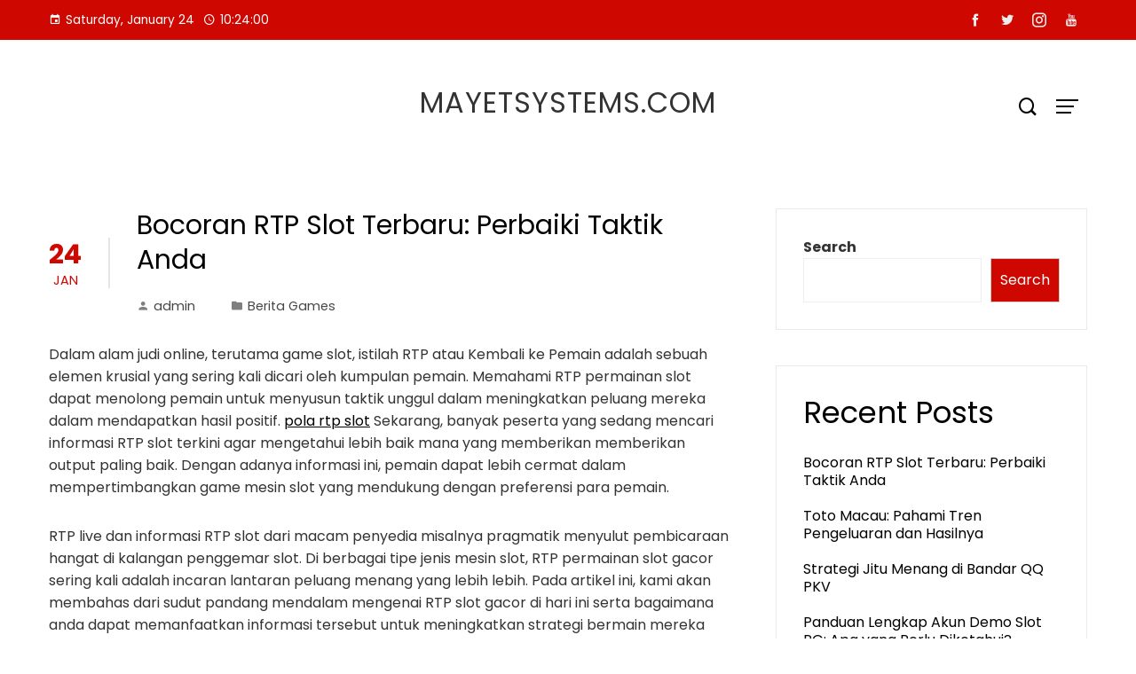

--- FILE ---
content_type: text/html; charset=UTF-8
request_url: https://mayetsystems.com/
body_size: 30605
content:
<!DOCTYPE html>
<html lang="en-US">

    <head>
        <meta charset="UTF-8">
        <meta name="viewport" content="width=device-width, initial-scale=1">
        <meta name='robots' content='index, follow, max-image-preview:large, max-snippet:-1, max-video-preview:-1' />
	<style>img:is([sizes="auto" i], [sizes^="auto," i]) { contain-intrinsic-size: 3000px 1500px }</style>
	
	<!-- This site is optimized with the Yoast SEO plugin v26.8 - https://yoast.com/product/yoast-seo-wordpress/ -->
	<title>mayetsystems.com -</title>
	<link rel="canonical" href="https://mayetsystems.com/" />
	<link rel="next" href="https://mayetsystems.com/page/2/" />
	<meta property="og:locale" content="en_US" />
	<meta property="og:type" content="website" />
	<meta property="og:title" content="mayetsystems.com" />
	<meta property="og:url" content="https://mayetsystems.com/" />
	<meta property="og:site_name" content="mayetsystems.com" />
	<meta name="twitter:card" content="summary_large_image" />
	<script type="application/ld+json" class="yoast-schema-graph">{"@context":"https://schema.org","@graph":[{"@type":"CollectionPage","@id":"https://mayetsystems.com/","url":"https://mayetsystems.com/","name":"mayetsystems.com -","isPartOf":{"@id":"https://mayetsystems.com/#website"},"breadcrumb":{"@id":"https://mayetsystems.com/#breadcrumb"},"inLanguage":"en-US"},{"@type":"BreadcrumbList","@id":"https://mayetsystems.com/#breadcrumb","itemListElement":[{"@type":"ListItem","position":1,"name":"Home"}]},{"@type":"WebSite","@id":"https://mayetsystems.com/#website","url":"https://mayetsystems.com/","name":"mayetsystems.com","description":"","potentialAction":[{"@type":"SearchAction","target":{"@type":"EntryPoint","urlTemplate":"https://mayetsystems.com/?s={search_term_string}"},"query-input":{"@type":"PropertyValueSpecification","valueRequired":true,"valueName":"search_term_string"}}],"inLanguage":"en-US"}]}</script>
	<!-- / Yoast SEO plugin. -->


<link rel='dns-prefetch' href='//fonts.googleapis.com' />
<link rel="alternate" type="application/rss+xml" title="mayetsystems.com &raquo; Feed" href="https://mayetsystems.com/feed/" />
<script type="text/javascript">
/* <![CDATA[ */
window._wpemojiSettings = {"baseUrl":"https:\/\/s.w.org\/images\/core\/emoji\/16.0.1\/72x72\/","ext":".png","svgUrl":"https:\/\/s.w.org\/images\/core\/emoji\/16.0.1\/svg\/","svgExt":".svg","source":{"concatemoji":"https:\/\/mayetsystems.com\/wp-includes\/js\/wp-emoji-release.min.js?ver=6.8.3"}};
/*! This file is auto-generated */
!function(s,n){var o,i,e;function c(e){try{var t={supportTests:e,timestamp:(new Date).valueOf()};sessionStorage.setItem(o,JSON.stringify(t))}catch(e){}}function p(e,t,n){e.clearRect(0,0,e.canvas.width,e.canvas.height),e.fillText(t,0,0);var t=new Uint32Array(e.getImageData(0,0,e.canvas.width,e.canvas.height).data),a=(e.clearRect(0,0,e.canvas.width,e.canvas.height),e.fillText(n,0,0),new Uint32Array(e.getImageData(0,0,e.canvas.width,e.canvas.height).data));return t.every(function(e,t){return e===a[t]})}function u(e,t){e.clearRect(0,0,e.canvas.width,e.canvas.height),e.fillText(t,0,0);for(var n=e.getImageData(16,16,1,1),a=0;a<n.data.length;a++)if(0!==n.data[a])return!1;return!0}function f(e,t,n,a){switch(t){case"flag":return n(e,"\ud83c\udff3\ufe0f\u200d\u26a7\ufe0f","\ud83c\udff3\ufe0f\u200b\u26a7\ufe0f")?!1:!n(e,"\ud83c\udde8\ud83c\uddf6","\ud83c\udde8\u200b\ud83c\uddf6")&&!n(e,"\ud83c\udff4\udb40\udc67\udb40\udc62\udb40\udc65\udb40\udc6e\udb40\udc67\udb40\udc7f","\ud83c\udff4\u200b\udb40\udc67\u200b\udb40\udc62\u200b\udb40\udc65\u200b\udb40\udc6e\u200b\udb40\udc67\u200b\udb40\udc7f");case"emoji":return!a(e,"\ud83e\udedf")}return!1}function g(e,t,n,a){var r="undefined"!=typeof WorkerGlobalScope&&self instanceof WorkerGlobalScope?new OffscreenCanvas(300,150):s.createElement("canvas"),o=r.getContext("2d",{willReadFrequently:!0}),i=(o.textBaseline="top",o.font="600 32px Arial",{});return e.forEach(function(e){i[e]=t(o,e,n,a)}),i}function t(e){var t=s.createElement("script");t.src=e,t.defer=!0,s.head.appendChild(t)}"undefined"!=typeof Promise&&(o="wpEmojiSettingsSupports",i=["flag","emoji"],n.supports={everything:!0,everythingExceptFlag:!0},e=new Promise(function(e){s.addEventListener("DOMContentLoaded",e,{once:!0})}),new Promise(function(t){var n=function(){try{var e=JSON.parse(sessionStorage.getItem(o));if("object"==typeof e&&"number"==typeof e.timestamp&&(new Date).valueOf()<e.timestamp+604800&&"object"==typeof e.supportTests)return e.supportTests}catch(e){}return null}();if(!n){if("undefined"!=typeof Worker&&"undefined"!=typeof OffscreenCanvas&&"undefined"!=typeof URL&&URL.createObjectURL&&"undefined"!=typeof Blob)try{var e="postMessage("+g.toString()+"("+[JSON.stringify(i),f.toString(),p.toString(),u.toString()].join(",")+"));",a=new Blob([e],{type:"text/javascript"}),r=new Worker(URL.createObjectURL(a),{name:"wpTestEmojiSupports"});return void(r.onmessage=function(e){c(n=e.data),r.terminate(),t(n)})}catch(e){}c(n=g(i,f,p,u))}t(n)}).then(function(e){for(var t in e)n.supports[t]=e[t],n.supports.everything=n.supports.everything&&n.supports[t],"flag"!==t&&(n.supports.everythingExceptFlag=n.supports.everythingExceptFlag&&n.supports[t]);n.supports.everythingExceptFlag=n.supports.everythingExceptFlag&&!n.supports.flag,n.DOMReady=!1,n.readyCallback=function(){n.DOMReady=!0}}).then(function(){return e}).then(function(){var e;n.supports.everything||(n.readyCallback(),(e=n.source||{}).concatemoji?t(e.concatemoji):e.wpemoji&&e.twemoji&&(t(e.twemoji),t(e.wpemoji)))}))}((window,document),window._wpemojiSettings);
/* ]]> */
</script>

<style id='wp-emoji-styles-inline-css' type='text/css'>

	img.wp-smiley, img.emoji {
		display: inline !important;
		border: none !important;
		box-shadow: none !important;
		height: 1em !important;
		width: 1em !important;
		margin: 0 0.07em !important;
		vertical-align: -0.1em !important;
		background: none !important;
		padding: 0 !important;
	}
</style>
<link rel='stylesheet' id='wp-block-library-css' href='https://mayetsystems.com/wp-includes/css/dist/block-library/style.min.css?ver=6.8.3' type='text/css' media='all' />
<style id='wp-block-library-theme-inline-css' type='text/css'>
.wp-block-audio :where(figcaption){color:#555;font-size:13px;text-align:center}.is-dark-theme .wp-block-audio :where(figcaption){color:#ffffffa6}.wp-block-audio{margin:0 0 1em}.wp-block-code{border:1px solid #ccc;border-radius:4px;font-family:Menlo,Consolas,monaco,monospace;padding:.8em 1em}.wp-block-embed :where(figcaption){color:#555;font-size:13px;text-align:center}.is-dark-theme .wp-block-embed :where(figcaption){color:#ffffffa6}.wp-block-embed{margin:0 0 1em}.blocks-gallery-caption{color:#555;font-size:13px;text-align:center}.is-dark-theme .blocks-gallery-caption{color:#ffffffa6}:root :where(.wp-block-image figcaption){color:#555;font-size:13px;text-align:center}.is-dark-theme :root :where(.wp-block-image figcaption){color:#ffffffa6}.wp-block-image{margin:0 0 1em}.wp-block-pullquote{border-bottom:4px solid;border-top:4px solid;color:currentColor;margin-bottom:1.75em}.wp-block-pullquote cite,.wp-block-pullquote footer,.wp-block-pullquote__citation{color:currentColor;font-size:.8125em;font-style:normal;text-transform:uppercase}.wp-block-quote{border-left:.25em solid;margin:0 0 1.75em;padding-left:1em}.wp-block-quote cite,.wp-block-quote footer{color:currentColor;font-size:.8125em;font-style:normal;position:relative}.wp-block-quote:where(.has-text-align-right){border-left:none;border-right:.25em solid;padding-left:0;padding-right:1em}.wp-block-quote:where(.has-text-align-center){border:none;padding-left:0}.wp-block-quote.is-large,.wp-block-quote.is-style-large,.wp-block-quote:where(.is-style-plain){border:none}.wp-block-search .wp-block-search__label{font-weight:700}.wp-block-search__button{border:1px solid #ccc;padding:.375em .625em}:where(.wp-block-group.has-background){padding:1.25em 2.375em}.wp-block-separator.has-css-opacity{opacity:.4}.wp-block-separator{border:none;border-bottom:2px solid;margin-left:auto;margin-right:auto}.wp-block-separator.has-alpha-channel-opacity{opacity:1}.wp-block-separator:not(.is-style-wide):not(.is-style-dots){width:100px}.wp-block-separator.has-background:not(.is-style-dots){border-bottom:none;height:1px}.wp-block-separator.has-background:not(.is-style-wide):not(.is-style-dots){height:2px}.wp-block-table{margin:0 0 1em}.wp-block-table td,.wp-block-table th{word-break:normal}.wp-block-table :where(figcaption){color:#555;font-size:13px;text-align:center}.is-dark-theme .wp-block-table :where(figcaption){color:#ffffffa6}.wp-block-video :where(figcaption){color:#555;font-size:13px;text-align:center}.is-dark-theme .wp-block-video :where(figcaption){color:#ffffffa6}.wp-block-video{margin:0 0 1em}:root :where(.wp-block-template-part.has-background){margin-bottom:0;margin-top:0;padding:1.25em 2.375em}
</style>
<style id='global-styles-inline-css' type='text/css'>
:root{--wp--preset--aspect-ratio--square: 1;--wp--preset--aspect-ratio--4-3: 4/3;--wp--preset--aspect-ratio--3-4: 3/4;--wp--preset--aspect-ratio--3-2: 3/2;--wp--preset--aspect-ratio--2-3: 2/3;--wp--preset--aspect-ratio--16-9: 16/9;--wp--preset--aspect-ratio--9-16: 9/16;--wp--preset--color--black: #000000;--wp--preset--color--cyan-bluish-gray: #abb8c3;--wp--preset--color--white: #ffffff;--wp--preset--color--pale-pink: #f78da7;--wp--preset--color--vivid-red: #cf2e2e;--wp--preset--color--luminous-vivid-orange: #ff6900;--wp--preset--color--luminous-vivid-amber: #fcb900;--wp--preset--color--light-green-cyan: #7bdcb5;--wp--preset--color--vivid-green-cyan: #00d084;--wp--preset--color--pale-cyan-blue: #8ed1fc;--wp--preset--color--vivid-cyan-blue: #0693e3;--wp--preset--color--vivid-purple: #9b51e0;--wp--preset--gradient--vivid-cyan-blue-to-vivid-purple: linear-gradient(135deg,rgba(6,147,227,1) 0%,rgb(155,81,224) 100%);--wp--preset--gradient--light-green-cyan-to-vivid-green-cyan: linear-gradient(135deg,rgb(122,220,180) 0%,rgb(0,208,130) 100%);--wp--preset--gradient--luminous-vivid-amber-to-luminous-vivid-orange: linear-gradient(135deg,rgba(252,185,0,1) 0%,rgba(255,105,0,1) 100%);--wp--preset--gradient--luminous-vivid-orange-to-vivid-red: linear-gradient(135deg,rgba(255,105,0,1) 0%,rgb(207,46,46) 100%);--wp--preset--gradient--very-light-gray-to-cyan-bluish-gray: linear-gradient(135deg,rgb(238,238,238) 0%,rgb(169,184,195) 100%);--wp--preset--gradient--cool-to-warm-spectrum: linear-gradient(135deg,rgb(74,234,220) 0%,rgb(151,120,209) 20%,rgb(207,42,186) 40%,rgb(238,44,130) 60%,rgb(251,105,98) 80%,rgb(254,248,76) 100%);--wp--preset--gradient--blush-light-purple: linear-gradient(135deg,rgb(255,206,236) 0%,rgb(152,150,240) 100%);--wp--preset--gradient--blush-bordeaux: linear-gradient(135deg,rgb(254,205,165) 0%,rgb(254,45,45) 50%,rgb(107,0,62) 100%);--wp--preset--gradient--luminous-dusk: linear-gradient(135deg,rgb(255,203,112) 0%,rgb(199,81,192) 50%,rgb(65,88,208) 100%);--wp--preset--gradient--pale-ocean: linear-gradient(135deg,rgb(255,245,203) 0%,rgb(182,227,212) 50%,rgb(51,167,181) 100%);--wp--preset--gradient--electric-grass: linear-gradient(135deg,rgb(202,248,128) 0%,rgb(113,206,126) 100%);--wp--preset--gradient--midnight: linear-gradient(135deg,rgb(2,3,129) 0%,rgb(40,116,252) 100%);--wp--preset--font-size--small: 0.9rem;--wp--preset--font-size--medium: 1.05rem;--wp--preset--font-size--large: clamp(1.39rem, 1.39rem + ((1vw - 0.2rem) * 0.836), 1.85rem);--wp--preset--font-size--x-large: clamp(1.85rem, 1.85rem + ((1vw - 0.2rem) * 1.182), 2.5rem);--wp--preset--font-size--xx-large: clamp(2.5rem, 2.5rem + ((1vw - 0.2rem) * 1.4), 3.27rem);--wp--preset--spacing--20: 0.44rem;--wp--preset--spacing--30: 0.67rem;--wp--preset--spacing--40: 1rem;--wp--preset--spacing--50: 1.5rem;--wp--preset--spacing--60: 2.25rem;--wp--preset--spacing--70: 3.38rem;--wp--preset--spacing--80: 5.06rem;--wp--preset--shadow--natural: 6px 6px 9px rgba(0, 0, 0, 0.2);--wp--preset--shadow--deep: 12px 12px 50px rgba(0, 0, 0, 0.4);--wp--preset--shadow--sharp: 6px 6px 0px rgba(0, 0, 0, 0.2);--wp--preset--shadow--outlined: 6px 6px 0px -3px rgba(255, 255, 255, 1), 6px 6px rgba(0, 0, 0, 1);--wp--preset--shadow--crisp: 6px 6px 0px rgba(0, 0, 0, 1);}:root { --wp--style--global--content-size: var(--vm-wide-container-width);--wp--style--global--wide-size: 1200px; }:where(body) { margin: 0; }.wp-site-blocks > .alignleft { float: left; margin-right: 2em; }.wp-site-blocks > .alignright { float: right; margin-left: 2em; }.wp-site-blocks > .aligncenter { justify-content: center; margin-left: auto; margin-right: auto; }:where(.wp-site-blocks) > * { margin-block-start: 24px; margin-block-end: 0; }:where(.wp-site-blocks) > :first-child { margin-block-start: 0; }:where(.wp-site-blocks) > :last-child { margin-block-end: 0; }:root { --wp--style--block-gap: 24px; }:root :where(.is-layout-flow) > :first-child{margin-block-start: 0;}:root :where(.is-layout-flow) > :last-child{margin-block-end: 0;}:root :where(.is-layout-flow) > *{margin-block-start: 24px;margin-block-end: 0;}:root :where(.is-layout-constrained) > :first-child{margin-block-start: 0;}:root :where(.is-layout-constrained) > :last-child{margin-block-end: 0;}:root :where(.is-layout-constrained) > *{margin-block-start: 24px;margin-block-end: 0;}:root :where(.is-layout-flex){gap: 24px;}:root :where(.is-layout-grid){gap: 24px;}.is-layout-flow > .alignleft{float: left;margin-inline-start: 0;margin-inline-end: 2em;}.is-layout-flow > .alignright{float: right;margin-inline-start: 2em;margin-inline-end: 0;}.is-layout-flow > .aligncenter{margin-left: auto !important;margin-right: auto !important;}.is-layout-constrained > .alignleft{float: left;margin-inline-start: 0;margin-inline-end: 2em;}.is-layout-constrained > .alignright{float: right;margin-inline-start: 2em;margin-inline-end: 0;}.is-layout-constrained > .aligncenter{margin-left: auto !important;margin-right: auto !important;}.is-layout-constrained > :where(:not(.alignleft):not(.alignright):not(.alignfull)){max-width: var(--wp--style--global--content-size);margin-left: auto !important;margin-right: auto !important;}.is-layout-constrained > .alignwide{max-width: var(--wp--style--global--wide-size);}body .is-layout-flex{display: flex;}.is-layout-flex{flex-wrap: wrap;align-items: center;}.is-layout-flex > :is(*, div){margin: 0;}body .is-layout-grid{display: grid;}.is-layout-grid > :is(*, div){margin: 0;}body{padding-top: 0px;padding-right: 0px;padding-bottom: 0px;padding-left: 0px;}:root :where(.wp-element-button, .wp-block-button__link){background-color: #32373c;border-width: 0;color: #fff;font-family: inherit;font-size: inherit;line-height: inherit;padding: calc(0.667em + 2px) calc(1.333em + 2px);text-decoration: none;}.has-black-color{color: var(--wp--preset--color--black) !important;}.has-cyan-bluish-gray-color{color: var(--wp--preset--color--cyan-bluish-gray) !important;}.has-white-color{color: var(--wp--preset--color--white) !important;}.has-pale-pink-color{color: var(--wp--preset--color--pale-pink) !important;}.has-vivid-red-color{color: var(--wp--preset--color--vivid-red) !important;}.has-luminous-vivid-orange-color{color: var(--wp--preset--color--luminous-vivid-orange) !important;}.has-luminous-vivid-amber-color{color: var(--wp--preset--color--luminous-vivid-amber) !important;}.has-light-green-cyan-color{color: var(--wp--preset--color--light-green-cyan) !important;}.has-vivid-green-cyan-color{color: var(--wp--preset--color--vivid-green-cyan) !important;}.has-pale-cyan-blue-color{color: var(--wp--preset--color--pale-cyan-blue) !important;}.has-vivid-cyan-blue-color{color: var(--wp--preset--color--vivid-cyan-blue) !important;}.has-vivid-purple-color{color: var(--wp--preset--color--vivid-purple) !important;}.has-black-background-color{background-color: var(--wp--preset--color--black) !important;}.has-cyan-bluish-gray-background-color{background-color: var(--wp--preset--color--cyan-bluish-gray) !important;}.has-white-background-color{background-color: var(--wp--preset--color--white) !important;}.has-pale-pink-background-color{background-color: var(--wp--preset--color--pale-pink) !important;}.has-vivid-red-background-color{background-color: var(--wp--preset--color--vivid-red) !important;}.has-luminous-vivid-orange-background-color{background-color: var(--wp--preset--color--luminous-vivid-orange) !important;}.has-luminous-vivid-amber-background-color{background-color: var(--wp--preset--color--luminous-vivid-amber) !important;}.has-light-green-cyan-background-color{background-color: var(--wp--preset--color--light-green-cyan) !important;}.has-vivid-green-cyan-background-color{background-color: var(--wp--preset--color--vivid-green-cyan) !important;}.has-pale-cyan-blue-background-color{background-color: var(--wp--preset--color--pale-cyan-blue) !important;}.has-vivid-cyan-blue-background-color{background-color: var(--wp--preset--color--vivid-cyan-blue) !important;}.has-vivid-purple-background-color{background-color: var(--wp--preset--color--vivid-purple) !important;}.has-black-border-color{border-color: var(--wp--preset--color--black) !important;}.has-cyan-bluish-gray-border-color{border-color: var(--wp--preset--color--cyan-bluish-gray) !important;}.has-white-border-color{border-color: var(--wp--preset--color--white) !important;}.has-pale-pink-border-color{border-color: var(--wp--preset--color--pale-pink) !important;}.has-vivid-red-border-color{border-color: var(--wp--preset--color--vivid-red) !important;}.has-luminous-vivid-orange-border-color{border-color: var(--wp--preset--color--luminous-vivid-orange) !important;}.has-luminous-vivid-amber-border-color{border-color: var(--wp--preset--color--luminous-vivid-amber) !important;}.has-light-green-cyan-border-color{border-color: var(--wp--preset--color--light-green-cyan) !important;}.has-vivid-green-cyan-border-color{border-color: var(--wp--preset--color--vivid-green-cyan) !important;}.has-pale-cyan-blue-border-color{border-color: var(--wp--preset--color--pale-cyan-blue) !important;}.has-vivid-cyan-blue-border-color{border-color: var(--wp--preset--color--vivid-cyan-blue) !important;}.has-vivid-purple-border-color{border-color: var(--wp--preset--color--vivid-purple) !important;}.has-vivid-cyan-blue-to-vivid-purple-gradient-background{background: var(--wp--preset--gradient--vivid-cyan-blue-to-vivid-purple) !important;}.has-light-green-cyan-to-vivid-green-cyan-gradient-background{background: var(--wp--preset--gradient--light-green-cyan-to-vivid-green-cyan) !important;}.has-luminous-vivid-amber-to-luminous-vivid-orange-gradient-background{background: var(--wp--preset--gradient--luminous-vivid-amber-to-luminous-vivid-orange) !important;}.has-luminous-vivid-orange-to-vivid-red-gradient-background{background: var(--wp--preset--gradient--luminous-vivid-orange-to-vivid-red) !important;}.has-very-light-gray-to-cyan-bluish-gray-gradient-background{background: var(--wp--preset--gradient--very-light-gray-to-cyan-bluish-gray) !important;}.has-cool-to-warm-spectrum-gradient-background{background: var(--wp--preset--gradient--cool-to-warm-spectrum) !important;}.has-blush-light-purple-gradient-background{background: var(--wp--preset--gradient--blush-light-purple) !important;}.has-blush-bordeaux-gradient-background{background: var(--wp--preset--gradient--blush-bordeaux) !important;}.has-luminous-dusk-gradient-background{background: var(--wp--preset--gradient--luminous-dusk) !important;}.has-pale-ocean-gradient-background{background: var(--wp--preset--gradient--pale-ocean) !important;}.has-electric-grass-gradient-background{background: var(--wp--preset--gradient--electric-grass) !important;}.has-midnight-gradient-background{background: var(--wp--preset--gradient--midnight) !important;}.has-small-font-size{font-size: var(--wp--preset--font-size--small) !important;}.has-medium-font-size{font-size: var(--wp--preset--font-size--medium) !important;}.has-large-font-size{font-size: var(--wp--preset--font-size--large) !important;}.has-x-large-font-size{font-size: var(--wp--preset--font-size--x-large) !important;}.has-xx-large-font-size{font-size: var(--wp--preset--font-size--xx-large) !important;}
:root :where(.wp-block-pullquote){font-size: clamp(0.984em, 0.984rem + ((1vw - 0.2em) * 0.938), 1.5em);line-height: 1.6;}
</style>
<link rel='stylesheet' id='dashicons-css' href='https://mayetsystems.com/wp-includes/css/dashicons.min.css?ver=6.8.3' type='text/css' media='all' />
<link rel='stylesheet' id='admin-bar-css' href='https://mayetsystems.com/wp-includes/css/admin-bar.min.css?ver=6.8.3' type='text/css' media='all' />
<style id='admin-bar-inline-css' type='text/css'>

    /* Hide CanvasJS credits for P404 charts specifically */
    #p404RedirectChart .canvasjs-chart-credit {
        display: none !important;
    }
    
    #p404RedirectChart canvas {
        border-radius: 6px;
    }

    .p404-redirect-adminbar-weekly-title {
        font-weight: bold;
        font-size: 14px;
        color: #fff;
        margin-bottom: 6px;
    }

    #wpadminbar #wp-admin-bar-p404_free_top_button .ab-icon:before {
        content: "\f103";
        color: #dc3545;
        top: 3px;
    }
    
    #wp-admin-bar-p404_free_top_button .ab-item {
        min-width: 80px !important;
        padding: 0px !important;
    }
    
    /* Ensure proper positioning and z-index for P404 dropdown */
    .p404-redirect-adminbar-dropdown-wrap { 
        min-width: 0; 
        padding: 0;
        position: static !important;
    }
    
    #wpadminbar #wp-admin-bar-p404_free_top_button_dropdown {
        position: static !important;
    }
    
    #wpadminbar #wp-admin-bar-p404_free_top_button_dropdown .ab-item {
        padding: 0 !important;
        margin: 0 !important;
    }
    
    .p404-redirect-dropdown-container {
        min-width: 340px;
        padding: 18px 18px 12px 18px;
        background: #23282d !important;
        color: #fff;
        border-radius: 12px;
        box-shadow: 0 8px 32px rgba(0,0,0,0.25);
        margin-top: 10px;
        position: relative !important;
        z-index: 999999 !important;
        display: block !important;
        border: 1px solid #444;
    }
    
    /* Ensure P404 dropdown appears on hover */
    #wpadminbar #wp-admin-bar-p404_free_top_button .p404-redirect-dropdown-container { 
        display: none !important;
    }
    
    #wpadminbar #wp-admin-bar-p404_free_top_button:hover .p404-redirect-dropdown-container { 
        display: block !important;
    }
    
    #wpadminbar #wp-admin-bar-p404_free_top_button:hover #wp-admin-bar-p404_free_top_button_dropdown .p404-redirect-dropdown-container {
        display: block !important;
    }
    
    .p404-redirect-card {
        background: #2c3338;
        border-radius: 8px;
        padding: 18px 18px 12px 18px;
        box-shadow: 0 2px 8px rgba(0,0,0,0.07);
        display: flex;
        flex-direction: column;
        align-items: flex-start;
        border: 1px solid #444;
    }
    
    .p404-redirect-btn {
        display: inline-block;
        background: #dc3545;
        color: #fff !important;
        font-weight: bold;
        padding: 5px 22px;
        border-radius: 8px;
        text-decoration: none;
        font-size: 17px;
        transition: background 0.2s, box-shadow 0.2s;
        margin-top: 8px;
        box-shadow: 0 2px 8px rgba(220,53,69,0.15);
        text-align: center;
        line-height: 1.6;
    }
    
    .p404-redirect-btn:hover {
        background: #c82333;
        color: #fff !important;
        box-shadow: 0 4px 16px rgba(220,53,69,0.25);
    }
    
    /* Prevent conflicts with other admin bar dropdowns */
    #wpadminbar .ab-top-menu > li:hover > .ab-item,
    #wpadminbar .ab-top-menu > li.hover > .ab-item {
        z-index: auto;
    }
    
    #wpadminbar #wp-admin-bar-p404_free_top_button:hover > .ab-item {
        z-index: 999998 !important;
    }
    
</style>
<link rel='stylesheet' id='viral-mag-style-css' href='https://mayetsystems.com/wp-content/themes/viral-mag/style.css?ver=2.0.58' type='text/css' media='all' />
<style id='viral-mag-style-inline-css' type='text/css'>
:root{--vm-template-color:#cf0701;--vm-template-dark-color:#ba0601;--vm-wide-container-width:1170px;--vm-fluid-container-width:80%;--vm-container-padding:80px;--vm-primary-width:66%;--vm-secondary-width:30%;--vm-responsive-width:780px;--vm-h1-size:38px;--vm-h2-size:34px;--vm-h3-size:30px;--vm-h4-size:26px;--vm-h5-size:22px;--vm-h6-size:18px;--vm-content-header-color:#000000;--vm-content-text-color:#333333;--vm-content-text-light-color:rgba(51,51,51,0.1);--vm-content-text-lighter-color:rgba(51,51,51,0.05);--vm-content-link-color:#000000;--vm-content-link-hov-color:#cf0701;--vm-title-color:#333333;--vm-th-height:45px;--vm-th-bg-color:#cf0701;--vm-th-text-color:#FFFFFF;--vm-th-anchor-color:#EEEEEE;--vm-logo-height:60px;--vm-logo-padding:15px;--vm-mh-header-bg-url:url();--vm-mh-header-bg-repeat:no-repeat;--vm-mh-header-bg-size:cover;--vm-mh-header-bg-position:center center;--vm-mh-header-bg-attach:scroll;--vm-mh-header-bg-color:;--vm-mh-button-color:#000000;--vm-mh-bg-color:#cf0701;--vm-mh-bg-color-mobile:#cf0701;--vm-mh-bg-border-color:#EEEEEE;--vm-mh-menu-color:#FFFFFF;--vm-mh-menu-hover-color:#FFFFFF;--vm-mh-submenu-bg-color:#F2F2F2;--vm-mh-submenu-color:#333333;--vm-mh-submenu-hover-color:#333333;--vm-mh-menu-dropdown-padding:12px;--vm-mh-toggle-button-color:#FFFFFF;--vm-footer-bg-url:url();--vm-footer-bg-repeat:no-repeat;--vm-footer-bg-size:cover;--vm-footer-bg-position:center center;--vm-footer-bg-attach:scroll;--vm-footer-bg-color:#333333;--vm-footer-title-color:#EEEEEE;--vm-footer-title-light-color:rgba(238,238,238,0.1);--vm-footer-text-color:#EEEEEE;--vm-footer-anchor-color:#EEEEEE;--vm-footer-border-color:#444444;--vm-content-widget-title-color:#000000}@media screen and (max-width:780px){.vm-menu{display:none}#vm-mobile-menu{display:block}.vm-header-two .vm-header,.vm-header-three .vm-header{background:var(--vm-mh-bg-color-mobile);padding-top:15px;padding-bottom:15px}.vm-header-two .vm-header .vm-container{justify-content:flex-end}.vm-sticky-header .headroom.headroom--not-top{position:relative;top:auto !important;left:auto;right:auto;z-index:9999;width:auto;box-shadow:none;-webkit-animation:none;animation:none}.vm-header .vm-offcanvas-nav,.vm-header .vm-search-button,.vm-header .vm-header-social-icons{display:none}#vm-content{padding-top:0 !important}.admin-bar.vm-sticky-header .headroom.headroom--not-top{top:auto}}@media screen and (max-width:1170px){.elementor-section.elementor-section-boxed>.elementor-container,.e-con.e-parent>.e-con-inner,.vm-wide .vm-container,.vm-boxed .vm-container{width:100% !important;padding-left:30px !important;padding-right:30px !important}}
</style>
<link rel='stylesheet' id='eleganticons-css' href='https://mayetsystems.com/wp-content/themes/viral-mag/css/eleganticons.css?ver=2.0.58' type='text/css' media='all' />
<link rel='stylesheet' id='materialdesignicons-css' href='https://mayetsystems.com/wp-content/themes/viral-mag/css/materialdesignicons.css?ver=2.0.58' type='text/css' media='all' />
<link rel='stylesheet' id='icofont-css' href='https://mayetsystems.com/wp-content/themes/viral-mag/css/icofont.css?ver=2.0.58' type='text/css' media='all' />
<link rel='stylesheet' id='owl-carousel-css' href='https://mayetsystems.com/wp-content/themes/viral-mag/css/owl.carousel.css?ver=2.0.58' type='text/css' media='all' />
<link rel='stylesheet' id='viral-mag-fonts-css' href='https://fonts.googleapis.com/css?family=Poppins%3A100%2C100i%2C200%2C200i%2C300%2C300i%2C400%2C400i%2C500%2C500i%2C600%2C600i%2C700%2C700i%2C800%2C800i%2C900%2C900i%7COswald%3A200%2C300%2C400%2C500%2C600%2C700&#038;subset=latin%2Clatin-ext&#038;display=swap' type='text/css' media='all' />
<script type="text/javascript" src="https://mayetsystems.com/wp-includes/js/jquery/jquery.min.js?ver=3.7.1" id="jquery-core-js"></script>
<script type="text/javascript" src="https://mayetsystems.com/wp-includes/js/jquery/jquery-migrate.min.js?ver=3.4.1" id="jquery-migrate-js"></script>
<link rel="https://api.w.org/" href="https://mayetsystems.com/wp-json/" /><link rel="EditURI" type="application/rsd+xml" title="RSD" href="https://mayetsystems.com/xmlrpc.php?rsd" />
<meta name="generator" content="WordPress 6.8.3" />
<link rel="icon" href="https://mayetsystems.com/wp-content/uploads/2025/05/cropped-data-analysis-32x32.png" sizes="32x32" />
<link rel="icon" href="https://mayetsystems.com/wp-content/uploads/2025/05/cropped-data-analysis-192x192.png" sizes="192x192" />
<link rel="apple-touch-icon" href="https://mayetsystems.com/wp-content/uploads/2025/05/cropped-data-analysis-180x180.png" />
<meta name="msapplication-TileImage" content="https://mayetsystems.com/wp-content/uploads/2025/05/cropped-data-analysis-270x270.png" />
    </head>

    <body data-rsssl=1 class="home blog wp-embed-responsive wp-theme-viral-mag vm-right-sidebar vm-top-header-on vm-sticky-sidebar vm-common-h-type vm-wide vm-header-style1 vm-sidebar-style2 vm-block-title-style2">
                        <div id="vm-page">
            <a class="skip-link screen-reader-text" href=" #vm-content">Skip to content</a>
            
<header id="vm-masthead" class="vm-site-header vm-header-two hover-style6 vm-tagline-inline-logo vm-no-border" >
            <div class="vm-top-header">
            <div class="vm-container">
                    <div class="vm-th-left th-date">
        <span><i class="mdi-calendar"></i>Saturday, January 24</span><span><i class="mdi-clock-time-four-outline"></i><span class="vm-time"></span></span>    </div><!-- .vm-th-left -->
        <div class="vm-th-right th-social">
        <a href="#" target="_blank"><i class="icofont-facebook"></i></a><a href="#" target="_blank"><i class="icofont-twitter"></i></a><a href="#" target="_blank"><i class="icofont-instagram"></i></a><a href="#" target="_blank"><i class="icofont-youtube"></i></a>    </div><!-- .vm-th-right -->
                </div>
        </div><!-- .vm-top-header -->
    
    <div class="vm-middle-header">
        <div class="vm-container">
            <div class="vm-middle-header-left">
                            </div>

            <div id="vm-site-branding">
                        <div class="vm-site-title-tagline">
                                <h1 class="vm-site-title"><a href="https://mayetsystems.com/" rel="home">mayetsystems.com</a></h1>
                                <p class="vm-site-description"><a href="https://mayetsystems.com/" rel="home"></a></p>
                        </div>
                    </div><!-- .site-branding -->

            <div class="vm-middle-header-right">
                                    <div class="vm-search-button"><a href="javascript:void(0)"><i class="icofont-search-1"></i></a></div>
                                        <div class="vm-offcanvas-nav"><a href="javascript:void(0)"><span></span><span></span><span></span></a></div>
                                </div>
        </div>
    </div>

    <div class="vm-header">
        <div class="vm-container">
            <nav id="vm-site-navigation" class="vm-main-navigation">
                                            </nav><!--  #vm-site-navigation -->
        </div>
    </div>
</header><!--  #vm-masthead -->            <div id="vm-content" class="vm-site-content vm-clearfix">            <header class="vm-main-header">
                <div class="vm-container">
                                    </div>
            </header><!-- .entry-header -->
                    <div class="vm-main-content vm-clearfix vm-container" >
            <div class="vm-site-wrapper">
                <div id="primary" class="content-area">

                    
                        <div class="site-main-loop">
                            
        <article id="post-1009" class="viral-mag-hentry blog-layout1 post-1009 post type-post status-publish format-standard hentry category-berita-games"         >
            <div class="vm-post-wrapper">
                
                <div class="vm-post-content">

                    <header class="entry-header">
                                                    <div class="vm-post-date">
                                                                <span class="entry-date">
                                    <span class="vm-day">
                                        24                                    </span>
                                    <span class="vm-month-year">
                                        Jan                                    </span>
                                </span>
                            </div><!-- .entry-meta -->
                        
                        <div class="vm-post-header">
                            <h3 class="entry-title"><a href="https://mayetsystems.com/2026/01/bocoran-rtp-slot-terbaru-perbaiki-taktik-anda/" rel="bookmark">Bocoran RTP Slot Terbaru: Perbaiki Taktik Anda</a></h3>                                                            <div class="entry-meta">
                                    <span class="entry-author"><span class="author vcard"><a class="url fn n" href="https://mayetsystems.com/author/admin/"><i class="mdi-account"></i>admin</a></span></span><span class="entry-categories"><i class="mdi-folder"></i><a href="https://mayetsystems.com/category/berita-games/" rel="category tag">Berita Games</a></span>                                </div>
                                                    </div>
                    </header><!-- .entry-header -->

                    <div class="entry-content">
                        <p>Dalam alam judi online, terutama game slot, istilah RTP atau Kembali ke Pemain adalah sebuah elemen krusial yang sering kali dicari oleh kumpulan pemain. Memahami RTP permainan slot dapat menolong pemain untuk menyusun taktik unggul dalam meningkatkan peluang mereka dalam mendapatkan hasil positif.  <a href="https://www.terravisionradar.com/">pola rtp slot</a> Sekarang, banyak peserta yang sedang mencari informasi RTP slot terkini agar mengetahui lebih baik mana yang memberikan memberikan output paling baik. Dengan adanya informasi ini, pemain dapat lebih cermat dalam mempertimbangkan game mesin slot yang mendukung dengan preferensi para pemain.</p>
<p></p>
<p>RTP live dan informasi RTP slot dari macam penyedia misalnya pragmatik menyulut pembicaraan hangat di kalangan penggemar slot. Di berbagai tipe jenis mesin slot, RTP permainan slot gacor sering kali adalah incaran lantaran peluang menang yang lebih lebih. Pada artikel ini, kami akan membahas dari sudut pandang mendalam mengenai RTP slot gacor di hari ini serta bagaimana anda dapat memanfaatkan informasi tersebut untuk meningkatkan strategi bermain mereka sendiri. Ayo kita menelusuri lebih dalam tentang RTP langsung slot permainan slot serta apa artinya untuk kesuksesan permainan anda.</p>
<p></p>
<h3 id="pengertiandefinisi-rtpreturn-to-player-slotmesin-slot">Pengertian Return to Player Slot</h3>
<p></p>
<p>RTP adalah persentase yang menunjukkan berapa besar dari jumlah taruhan yang akan dikembalikan kepada pemain dalam dalam jangka tertentu. Dalam konteks permainan slot, angka ini adalah faktor faktor yang yang diperhatikan oleh. Semakin besar nilai ini, semakin besar peluang pemain untuk mendapatkan kembali uang mereka mereka. Contohnya, jika satu mesin slot punya persentase 95 persen, berarti pemain bisa mengharapkan mendapatkan kembali kembali 95 persen dari total taruhan dalam dalam jangka waktu.</p>
<p></p>
<p>Selain itu, RTP pun berfungsi untuk memilih memilih slot slot yang peluang peluang menang lebih baik baik. Dengan cara mengetahui RTP, para pemain bisa menetapkan strategi yang dan menentukan game yang cocok dengan batas risiko masing-masing. Alat slot dengan RTP tinggi sering menarik bagi para pemain yang menginginkan frekuensi kemenangan menang lebih sering, walaupun kemenangan yang diperoleh mungkin lebih kecil. Namun, alat dengan persentase yang lebih kecil bisa memberikan hadiah besar yang lebih besar, tetapi dengan jumlah yang tidak banyak.</p>
<p></p>
<p>Penting adalah bahwa RTP tidak menjamin menjamin dalam dalam setiap permainan. Ini hanya adalah indikator statistik yang berlaku dalam jangka. Setiap putaran putaran mesin mesin adalah adalah, sedangkan hasil tidak dipengaruhi dipengaruhi putaran putaran telah lalu. Oleh karena itu, meskipun elemen ini amat penting dalam menentukan game, pemain tetap bermain bermain bijak dan bertanggung jawab atas.</p>
<p></p>
<h3 id="strategitaktikpendekatan-memanfaatkanmenggunakanmengoptimalkan-rtpreturn-to-player">Strategi Menggunakan Return to Player</h3>
<p></p>
<p>Saat bermain slot, memahami nilai RTP serta Return to Player sangat penting untuk meningkatkan strategi bermain. RTP adalah prosentase kembalian dari total taruhan dari dipasang oleh pemain. Melalui memilih permainan slot yang memiliki RTP baik, pemain akan memiliki peluang yang lebih baik untuk menggapai kemenangan dalam jangka waktu yang lama. Sebelumnya, pastikan untuk meneliti RTP dari setiap permainan yang dimainkan agar dapat menetapkan ekspektasi dan strategi yang pas.</p>
<p></p>
<p>Salah satu strategi yang bisa diimplementasikan adalah memanfaatkan informasi rahasia RTP slot untuk memilih varian permainan. Banyak situs dan forum yang membagikan memberikan informasi mengenai RTP slot terbaru dari berbagai provider, seperti RTP slot pragmatic dan RTP slot gacor. Dengan memanfaatkan bocoran ini, pemain dapat fokus pada permainan yang menguntungkan. Di samping itu, pemain juga dapat mencari tahu tentang RTP live slot yang memberikan memberikan informasi terbaru mengenai peluang menang saat ini.</p>
<p></p>
<p>Terakhir, signifikan untuk senantiasa memperhatikan RTP slot gacor hari ini, karena situasi dapat bergeser setiap harinya. Slot yang mungkin gacor kemarin, bisa jadi hari ini memiliki potensi yang lebih besar untuk memberi kemenangan. Dengan memperbarui informasi rutin dan beradaptasi dengan kondisi, pemain bisa menggandakan kemungkinan berhasil dalam permainan slot.</p>
<p></p>
<h3 id="updateperbarui-rtp-slot-hari-iniuntuk-hari-ini">Update RTP Slot Untuk Hari Ini</h3>
<p></p>
<p>Saat ini, beragam pemain yang sedang menantikan bocoran RTP slot terkini untuk mengoptimalkan strategi bermain para pemain. RTP atau Return to Player merupakan salah satu faktor penting yang harus diperhatikan saat memilih permainan slot. Melalui memahami RTP di hari ini, para pemain dapat mengambil keputusan yang lebih cerdas dan memaksimalkan peluang kemenangan mereka sendiri.</p>
<p></p>
<p>Salah satu penyedia slot yang sangat banyak dibicarakan adalah Pragmatic Play, yang dengan RTP slot gacor-nya. Saat ini, beberapa permainan dari mereka menunjukkan RTP yang terlihat sangat [menggoda|menarik|menggiurkan], memberikan bagi pemain untuk mendapatkan kemenangan besar. Di samping itu, informasi tentang RTP live slot pun menjadi perhatian, karena data real-time dapat memberi gambaran yang jelas mengenai performa permainan saat itu.</p>
<p></p>
<p>Jangan lupa untuk selalu memperbarui informasi tentang RTP slot gacor hari ini, karena data ini dapat beralih sewaktu-waktu. Menjaga perkembangan ini memberi kesempatan pemain untuk menyusun strategi permainan yang efektif, agar mereka dapat memaksimalkan pengalaman bermain slot dengan cara yang lebih baik.</p>
<p></p>
                    </div><!-- .entry-content -->

                                    </div>
            </div>
        </article><!-- #post-## -->
        
        <article id="post-1007" class="viral-mag-hentry blog-layout1 post-1007 post type-post status-publish format-standard hentry category-berita-games"         >
            <div class="vm-post-wrapper">
                
                <div class="vm-post-content">

                    <header class="entry-header">
                                                    <div class="vm-post-date">
                                                                <span class="entry-date">
                                    <span class="vm-day">
                                        23                                    </span>
                                    <span class="vm-month-year">
                                        Jan                                    </span>
                                </span>
                            </div><!-- .entry-meta -->
                        
                        <div class="vm-post-header">
                            <h3 class="entry-title"><a href="https://mayetsystems.com/2026/01/toto-macau-pahami-tren-pengeluaran-dan-hasilnya/" rel="bookmark">Toto Macau: Pahami Tren Pengeluaran dan Hasilnya</a></h3>                                                            <div class="entry-meta">
                                    <span class="entry-author"><span class="author vcard"><a class="url fn n" href="https://mayetsystems.com/author/admin/"><i class="mdi-account"></i>admin</a></span></span><span class="entry-categories"><i class="mdi-folder"></i><a href="https://mayetsystems.com/category/berita-games/" rel="category tag">Berita Games</a></span>                                </div>
                                                    </div>
                    </header><!-- .entry-header -->

                    <div class="entry-content">
                        <p>Dalam dunia perjudian, Toto Macau menjadi salah satu pilihan yang populer di kalangan pemain. Data dan pengeluaran dari Macau memberikan gambaran yang jelas tentang tren dan hasil yang dapat diharapkan. Bagi para penggemar togel, memahami informasi ini sangat penting untuk meningkatkan peluang mereka dalam meraih kemenangan.</p>
<p></p>
<p>Keluaran Macau menampilkan angka-angka yang keluar setiap harinya, dan hasil tersebut sering kali menjadi acuan bagi pemain untuk merumuskan strategi mereka. Dengan memanfaatkan data Macau secara tepat, para pemain dapat menganalisis pola dan tren yang mungkin muncul, sehingga membuat keputusan yang lebih baik dalam bermain. Dalam artikel ini, kita akan mendalami lebih dalam soal pengeluaran dan hasil dari Toto Macau serta bagaimana informasi ini dapat dioptimalkan dalam permainan togel Macau.</p>
<p></p>
<h3 id="pengeluaran-macau-terkini">Pengeluaran Macau Terkini</h3>
<p></p>
<p>Pengeluaran Macau menjadi perhatian utama bagi para penggemar togel dan pemain di seluruh dunia. Setiap hasil pengeluaran menyediakan data penting yang digunakan untuk menganalisis tren dan memprediksi angka-angka yang akan muncul di periode berikutnya. Dengan mengamati pengeluaran secara rutin, para pemain dapat menyusun strategi yang lebih baik untuk meningkatkan peluang mereka memenangkan permainan.</p>
<p></p>
<p>Saat ini, informasi mengenai keluaran Macau bisa diakses melalui berbagai platform online, termasuk situs web resmi dan media sosial. Penjudi yang aktif sering kali memanfaatkan data ini untuk melakukan taruhan yang lebih terencana. Mengingat banyaknya angka yang keluar setiap harinya, penting bagi pemain untuk selalu update dengan hasil terkini untuk mendapatkan gambaran yang jelas tentang angka-angka yang mungkin sering muncul.</p>
<p></p>
<p>Hasil pengeluaran Macau tidak hanya sebatas angka, tetapi juga menggambarkan pola dan kemungkinan yang bisa dimanfaatkan oleh para pemain. Dengan memahami pengeluaran terkini, pemain bisa menemukan angka-angka yang memiliki peluang lebih tinggi untuk keluar dalam permainan berikutnya. Oleh karena itu, mengamati dan menganalisis pengeluaran Macau adalah langkah awal yang krusial bagi setiap togel enthusiast.</p>
<p></p>
<h3 id="analisis-data-keluaran">Analisis Data Keluaran</h3>
<p></p>
<p>Dalam menganalisis data keluaran Macau, penting untuk memahami pola yang muncul dari hasil-hasil sebelumnya. Data keluaran ini menunjukkan angka-angka yang sering muncul dan bisa membantu pemain dalam menentukan strategi mereka. Banyak pemain mengandalkan angka-angka yang keluar secara berulang untuk meningkatkan peluang mereka dalam permainan Toto Macau. Meningkatnya minat terhadap pengeluaran ini menciptakan kebutuhan akan analisis yang lebih mendalam untuk meningkatkan strategi taruhan.</p>
<p></p>
<p>Selanjutnya, para analis sering melihat tren jangka pendek dan jangka panjang dari hasil Macau. Tren jangka pendek mencakup pola yang terlihat dalam beberapa draw terakhir, sedangkan tren jangka panjang mencerminkan hasil dari bulan atau tahun sebelumnya. Dengan memantau kedua aspek ini, pemain dapat mengantisipasi kemungkinan hasil berikutnya. Data hasil yang konsisten sering kali menjadi indikator penting dalam strategi judi, membuat analisis ini sangat berharga.</p>
<p></p>
<p>Akhirnya, penting untuk mempertimbangkan sumber data yang digunakan untuk analisis. Beberapa situs menawarkan data yang lebih akurat dan terkini dibandingkan dengan yang lain. Ketersediaan data yang baik sangat mendukung para pemain untuk membuat keputusan yang lebih informasi. Dalam konteks Togel Macau dan Macau Pools, memahami sumber data dan cara interpretasinya dapat memberikan keunggulan dalam permainan ini.</p>
<p></p>
<h3 id="tren-hasil-toto-macau">Tren Hasil Toto Macau</h3>
<p></p>
<p>Dalam beberapa tahun terakhir, hasil Toto Macau menunjukkan pola yang menarik bagi para pemain. Setiap pengeluaran memiliki angka-angka yang muncul secara konsisten, memungkinkan pemain untuk menganalisis dan meramalkan hasil di masa depan. Tren ini menarik perhatian banyak penggemar togel yang serius, yang terus mempelajari data Macau untuk mendapatkan pemahaman yang lebih baik mengenai angka-angka yang mungkin muncul.</p>
<p></p>
<p>Keluaran Macau sering kali dipengaruhi oleh berbagai faktor, termasuk waktu, pola historis, dan bahkan intuisi para pemain. Dengan memperhatikan data Macau, pemain dapat menemukan kecenderungan tertentu yang mungkin tidak terlihat secara kasat mata. Misalnya, beberapa angka mungkin terlihat lebih sering muncul pada hari atau bulan tertentu, sehingga pemain dapat mengambil keputusan yang lebih informasi saat memasang taruhan.</p>
<p></p>
<p>Hasil Macau juga menampilkan fluktuasi yang menarik, di mana beberapa angka dapat menjadi favorit sementara, sementara yang lain mungkin mengalami penurunan popularitas. Oleh karena itu, penting bagi pemain untuk terus memperbarui informasi dan mencermati setiap pengeluaran. Dengan cara ini, mereka bisa membuat keputusan yang lebih tepat dan meningkatkan peluang mereka dalam permainan Toto Macau.</p>
<p></p>
<h3 id="format-dan-jenis-togel-macau">Format dan Jenis Togel Macau</h3>
<p></p>
<p>Togel Macau menawarkan berbagai format permainan yang menarik bagi para pemain. Salah satu yang paling populer adalah Toto Macau, di mana pemain memasang taruhan pada angka yang mereka percaya akan muncul dalam hasil undian. Informasi mengenai pengeluaran dan hasil dapat dilihat pada berbagai situs yang menyediakan data dan hasil keluaran, sehingga pemain dapat dengan mudah memantau tren dan angka-angka yang sering muncul.</p>
<p></p>
<p>Selain Toto, ada juga jenis permainan lain seperti Keluaran Macau 2D dan 3D. Dalam format ini, pemain memilih dua atau tiga angka dari sekumpulan angka yang tersedia. Hasil yang diperoleh akan diumumkan secara periodik, dengan data mengenai hasil tersebut disimpan dan dapat diakses oleh para pemain. Hal ini membantu pemain untuk menganalisis dan merencanakan strategi taruhan mereka berdasarkan data historis.</p>
<p></p>
<p>Di samping itu, Macau Pools juga memiliki format unik yang menarik bagi penggemar togel.  <a href="https://www.nccoastalproperty.com/index2.html">Togel Macau</a> Dengan sistem pool, pemain dapat berpartisipasi dalam taruhan kolektif, di mana hadiah akan dibagikan berdasarkan total nilai taruhan dan angka yang keluar. Tipe permainan ini menambah dinamika dalam pengalaman bermain togel, menjadikan Togel Macau semakin populer di kalangan pemain.</p>
<p></p>
<h3 id="prediksi-masa-depan-macau-pools">Prediksi Masa Depan Macau Pools</h3>
<p></p>
<p>Masa depan Macau Pools tampaknya menjanjikan seiring dengan berkembangnya teknologi dan peningkatan minat masyarakat terhadap permainan togel. Dengan adanya berbagai platform online, akses masyarakat terhadap informasi pengeluaran dan result Macau semakin mudah. Hal ini kemungkinan besar akan menarik lebih banyak pemain baru, yang pada gilirannya akan menggiatkan industri ini.</p>
<p></p>
<p>Selain itu, prediksi angka yang semakin canggih dan analisis data yang lebih mendalam akan membantu pemain dalam membuat keputusan yang lebih baik. Data Macau yang terakumulasi dapat dimanfaatkan untuk mengidentifikasi pola dan tren tertentu, memberikan kesempatan lebih besar bagi para pemain untuk meraih kemenangan. Penelitian dan pengembangan di bidang ini akan terus berlanjut, membuat permainan semakin menarik dan kompetitif.</p>
<p></p>
<p>Di sisi lain, regulasi yang lebih ketat mungkin akan diterapkan untuk menjaga integritas permainan. Pemerintah dan lembaga terkait diharapkan akan meningkatkan pengawasan terhadap aktivitas perjudian, sehingga menciptakan lingkungan yang lebih aman bagi pemain. Dengan kombinasi faktor-faktor ini, masa depan Macau Pools kemungkinan akan terus berkembang dan menarik perhatian lebih banyak orang di seluruh dunia.</p>
<p></p>
                    </div><!-- .entry-content -->

                                    </div>
            </div>
        </article><!-- #post-## -->
        
        <article id="post-1005" class="viral-mag-hentry blog-layout1 post-1005 post type-post status-publish format-standard hentry category-berita-games"         >
            <div class="vm-post-wrapper">
                
                <div class="vm-post-content">

                    <header class="entry-header">
                                                    <div class="vm-post-date">
                                                                <span class="entry-date">
                                    <span class="vm-day">
                                        23                                    </span>
                                    <span class="vm-month-year">
                                        Jan                                    </span>
                                </span>
                            </div><!-- .entry-meta -->
                        
                        <div class="vm-post-header">
                            <h3 class="entry-title"><a href="https://mayetsystems.com/2026/01/strategi-jitu-menang-di-bandar-qq-pkv/" rel="bookmark">Strategi Jitu Menang di Bandar QQ PKV</a></h3>                                                            <div class="entry-meta">
                                    <span class="entry-author"><span class="author vcard"><a class="url fn n" href="https://mayetsystems.com/author/admin/"><i class="mdi-account"></i>admin</a></span></span><span class="entry-categories"><i class="mdi-folder"></i><a href="https://mayetsystems.com/category/berita-games/" rel="category tag">Berita Games</a></span>                                </div>
                                                    </div>
                    </header><!-- .entry-header -->

                    <div class="entry-content">
                        <p>Dalam dunia perjudian online, permainan PKV telah menjadi salah satu pilihan favorit bagi banyak pemain di Indonesia. Dengan berbagai jenis permainan yang ditawarkan, seperti dominoqq, bandarqq, dan poker, PKV games memberikan pengalaman yang menarik dan mengasyikkan. Situs-situs yang menyediakan layanan PKV tidak hanya menjamin keamanan dan kenyamanan dalam bermain, tetapi juga menawarkan peluang besar untuk meraih kemenangan.</p>
<p></p>
<p>Namun, untuk menjadi pemain yang sukses di Bandar QQ PKV, ada beberapa strategi jitu yang perlu diterapkan. Memahami aturan permainan, memanfaatkan keuntungan situs, serta mengembangkan taktik bermain yang efektif, adalah beberapa hal yang dapat meningkatkan peluang Anda untuk menang. Mari kita eksplorasi berbagai cara untuk memaksimalkan keberhasilan Anda di dunia PKV games ini.</p>
<p></p>
<h3 id="pengertian-pkv-games">Pengertian PKV Games</h3>
<p></p>
<p>PKV Games adalah platform permainan online yang menawarkan berbagai jenis permainan judi yang populer, termasuk dominoqq, poker, dan aduq. PKV Games dikenal dengan sistem yang adil dan transparan, memberikan pengalaman bermain yang menyenangkan bagi para pemainnya. Melalui situs PKV, pemain dapat mengakses berbagai permainan dengan mudah dan aman.</p>
<p></p>
<p>Salah satu keunggulan PKV Games adalah kemudahan dalam akses dan proses pendaftaran. Pemain dapat melakukan login ke PKV Games dengan cepat melalui perangkat mereka, baik itu komputer maupun smartphone. Selain itu, platform ini menyediakan aplikasi PKV Games yang memudahkan pemain bermain di mana saja dan kapan saja, meningkatkan aksesibilitas serta kenyamanan.</p>
<p></p>
<p>Dalam PKV Games, setiap permainan dirancang untuk memenuhi standar tinggi dalam hal kualitas dan keamanan. Situs-situs PKV memberikan jaminan permainan yang bebas kecurangan, sehingga pemain dapat fokus pada strategi dan keterampilan mereka. Dengan berbagai pilihan permainan yang ditawarkan, PKV Games menjadi pilihan utama bagi para penggemar judi online di Indonesia.</p>
<p></p>
<h3 id="strategi-menang-di-bandar-qq">Strategi Menang di Bandar QQ</h3>
<p></p>
<p>Dalam permainan Bandar QQ, penting untuk memahami struktur permainan dan aturan yang berlaku. Pemain harus familiar dengan cara kerja kartu dan kombinasi yang dapat menguntungkan. Pelajari kombinasi tangan yang kuat dan cara membaca permainan lawan. Dengan pengetahuan yang baik tentang sistem permainan, Anda dapat membuat keputusan yang lebih cerdas saat bermain.</p>
<p></p>
<p>Selain itu, manajemen bankroll sangat penting dalam strategi ini. Tetapkan batas untuk diri sendiri dan disiplinlah dalam mematuhi batas tersebut. Jangan terbawa suasana emosional yang dapat mendorong Anda untuk mempertaruhkan lebih dari yang seharusnya. Melalui pengelolaan uang yang bijak, Anda dapat memastikan bahwa Anda memiliki cukup dana untuk bermain dalam jangka panjang.</p>
<p></p>
<p>Strategi terakhir yang tidak kalah penting adalah memanfaatkan bonus dan promosi yang ditawarkan oleh situs PKV. Banyak situs menyediakan bonus pendaftaran atau promosi khusus yang dapat meningkatkan peluang menang Anda. Pastikan untuk selalu mencari dan memanfaatkan peluang ini agar bisa memaksimalkan potensi kemenangan di Bandar QQ.</p>
<p></p>
<h3 id="situs-terpercaya-untuk-pkv-games">Situs Terpercaya untuk PKV Games</h3>
<p></p>
<p>Memilih situs terpercaya untuk bermain PKV games sangat penting bagi keamanan dan kenyamanan pemain. Situs yang baik biasanya memiliki lisensi resmi dan ulasan positif dari para pemain. Dengan memilih situs yang kredibel, Anda dapat terhindar dari penipuan dan mendapatkan pengalaman bermain yang lebih baik.</p>
<p></p>
<p>Selanjutnya, pastikan situs yang Anda pilih menawarkan berbagai jenis permainan PKV, seperti poker online, bandarqq, dan aduq. Situs yang menyediakan beragam pilihan permainan akan membuat pengalaman bermain Anda lebih menarik dan tidak membosankan.  <a href="https://beherebrewing.com/">PKV Games</a> Selain itu, perhatikan juga kemudahan akses melalui login PKV games dan aplikasi yang disediakan.</p>
<p></p>
<p>Terakhir, layanan pelanggan yang responsif merupakan indikator penting dari situs terpercaya. Sebuah situs yang baik akan menyediakan layanan pelanggan 24 jam untuk membantu menjawab pertanyaan atau menyelesaikan masalah yang mungkin Anda hadapi. Dengan demikian, Anda dapat bermain dengan tenang tanpa khawatir mengalami kendala saat bermain di situs tersebut.</p>
<p></p>
<h3 id="tips-login-dan-daftar-di-pkv">Tips Login dan Daftar di PKV</h3>
<p></p>
<p>Untuk memulai pengalaman bermain di situs PKV Games, langkah pertama yang wajib dilakukan adalah mendaftar. Proses pendaftaran sangat mudah dan hanya membutuhkan informasi dasar seperti nama, alamat email, dan nomor rekening. Pastikan Anda memilih situs PKV yang terpercaya untuk menghindari masalah di kemudian hari. Periksa juga apakah situs tersebut telah memiliki lisensi resmi dan ulasan positif dari pemain lainnya.</p>
<p></p>
<p>Setelah berhasil mendaftar, langkah selanjutnya adalah login ke akun Anda. Pastikan Anda mengingat username dan password yang telah dibuat sebelumnya. Jika Anda mengalami kesulitan saat login, coba periksa kembali apakah Anda memasukkan informasi dengan benar. Beberapa situs juga menawarkan fitur &quot;lupa password&quot; yang memudahkan Anda untuk mereset password jika diperlukan.</p>
<p></p>
<p>Selain itu, sangat penting untuk selalu menggunakan koneksi yang aman saat mengakses situs PKV. Hindari menggunakan jaringan publik yang tidak terlindungi karena dapat membahayakan data pribadi Anda. Dengan mengikuti langkah-langkah ini, Anda dapat memastikan lingkungan bermain yang aman dan nyaman serta meningkatkan peluang menang di permainan yang Anda pilih.</p>
<p></p>
<h3 id="variasi-permainan-di-pkv">Variasi Permainan di PKV</h3>
<p></p>
<p>PKV menawarkan berbagai macam permainan yang menarik dan menghibur. Salah satu yang paling populer adalah dominoqq, di mana pemain bisa merasakan keseruan strategis dalam mencocokkan angka. Selain dominoqq, ada juga permainan bandarqq yang memungkinkan pemain berperan sebagai bandar. Ini memberikan pengalaman berbeda karena pemain tidak hanya bergantung pada kartu yang mereka miliki, tetapi juga skill dalam bermain sebagai bandar.</p>
<p></p>
<p>Permainan poker juga menjadi salah satu favorit di situs pkv. Dengan banyaknya variasi seperti pkv poker dan poker qq, pemain dapat menikmati kompetisi yang lebih intens dan menarik. Situs poker menawarkan ruang bermain yang seru, di mana pemain dapat berhadapan dengan orang lain dari berbagai latar belakang. Ini tidak hanya mengasah kemampuan bermain tetapi juga memperluas jaringan sosial di komunitas perjudian online.</p>
<p></p>
<p>Aduq dan aduqq merupakan alternatif lain yang juga diminati. Permainan ini memberikan tantangan baru yang membutuhkan ketepatan dan kecepatan. Dengan fitur-fitur yang ada di aplikasi pkv games, pemain bisa dengan mudah mendaftar dan mulai bermain. Beragam opsi permainan ini membuat pkv menjadi pilihan utama bagi penggemar judi online yang mencari variasi dan keseruan tanpa batas.</p>
<p></p>
                    </div><!-- .entry-content -->

                                    </div>
            </div>
        </article><!-- #post-## -->
        
        <article id="post-1003" class="viral-mag-hentry blog-layout1 post-1003 post type-post status-publish format-standard hentry category-berita-games"         >
            <div class="vm-post-wrapper">
                
                <div class="vm-post-content">

                    <header class="entry-header">
                                                    <div class="vm-post-date">
                                                                <span class="entry-date">
                                    <span class="vm-day">
                                        23                                    </span>
                                    <span class="vm-month-year">
                                        Jan                                    </span>
                                </span>
                            </div><!-- .entry-meta -->
                        
                        <div class="vm-post-header">
                            <h3 class="entry-title"><a href="https://mayetsystems.com/2026/01/panduan-lengkap-akun-demo-slot-pg-apa-yang-perlu-diketahui/" rel="bookmark">Panduan Lengkap Akun Demo Slot PG: Apa yang Perlu Diketahui?</a></h3>                                                            <div class="entry-meta">
                                    <span class="entry-author"><span class="author vcard"><a class="url fn n" href="https://mayetsystems.com/author/admin/"><i class="mdi-account"></i>admin</a></span></span><span class="entry-categories"><i class="mdi-folder"></i><a href="https://mayetsystems.com/category/berita-games/" rel="category tag">Berita Games</a></span>                                </div>
                                                    </div>
                    </header><!-- .entry-header -->

                    <div class="entry-content">
                        <p><a href="https://migo.io/id/home">Slot demo</a></p>
<p>Seiring dengan meningkatnya popularitas permainan slot online, banyak pemain yang ingin mencoba berbagai jenis permainan tanpa harus mempertaruhkan uang asli. Di sinilah akun demo slot berperan penting. Dengan menggunakan akun demo, pemain dapat menjelajahi berbagai permainan slot, memahami mekanisme, dan merasakan pengalaman bermain yang sebenarnya tanpa tekanan finansial. Artikel ini akan membahas segala hal yang perlu diketahui tentang akun demo slot, terutama permainan yang ditawarkan oleh PG Soft.</p>
<p></p>
<p>Akun demo slot bukan hanya sekadar alternatif untuk bermain tanpa risiko, tetapi juga alat yang sangat berguna bagi pemain pemula untuk belajar. Anda bisa mencoba berbagai permainan slot, termasuk yang memiliki fitur menarik seperti beli scatter atau buy spin, dan menemukan mana yang paling sesuai dengan selera Anda. Mari kita telusuri lebih dalam tentang apa itu akun demo slot, bagaimana cara mengaksesnya, game slot mana yang bisa dimainkan, serta beberapa keuntungan yang ditawarkannya.</p>
<p></p>
<h3 id="pengertian-akun-demo-slot">Pengertian Akun Demo Slot</h3>
<p></p>
<p>Akun demo slot adalah jenis akun yang dirancang untuk memberikan pengalaman bermain slot tanpa menggunakan uang sungguhan. Dengan akun ini, pemain dapat mencoba berbagai jenis permainan slot yang tersedia di berbagai situs judi tanpa risiko kehilangan uang. Hal ini sangat bermanfaat bagi pemain pemula yang ingin memahami mekanisme permainan, fitur-fitur dalam slot, serta berbagai strategi yang dapat digunakan sebelum melakukan taruhan nyata.</p>
<p></p>
<p>Dalam dunia slot online, terdapat berbagai permainan yang bisa dimainkan di akun demo, termasuk slot demo PG yang menawarkan banyak pilihan menarik. Pemain dapat mengakses berbagai tema dan fitur menarik yang ditawarkan oleh penyedia permainan tanpa perlu melakukan setoran. Dengan menggunakan akun demo, pemain juga dapat memanfaatkan opsi seperti membeli scatter atau spin tambahan yang sering kali tersedia di slot tertentu, sehingga meningkatkan peluang untuk meraih kemenangan tanpa harus mengeluarkan uang.</p>
<p></p>
<p>Kehadiran akun demo slot menjadi solusi ideal bagi mereka yang ingin merasakan sensasi bermain slot secara gratis. Dengan adanya opsi ini, pemain tidak perlu khawatir tentang keamanan dana mereka dan bisa lebih fokus pada penguasaan permainan. Selain itu, terdapat slot demo yang tidak diblokir, membuatnya lebih mudah diakses, dan memberikan kesempatan kepada pemain untuk selalu berlatih kapan saja dan di mana saja.</p>
<p></p>
<h3 id="fitur-dan-jenis-slot-demo-pg">Fitur dan Jenis Slot Demo PG</h3>
<p></p>
<p>Slot demo PG menawarkan berbagai fitur menarik yang dapat dimanfaatkan oleh pemain untuk merasakan pengalaman bermain tanpa risiko kehilangan uang. Salah satu fitur utama dari slot demo adalah kemampuannya untuk memberikan akses penuh ke semua mekanisme permainan, termasuk bonus dan putaran gratis. Ini memberikan kesempatan kepada pemain untuk memahami cara kerja game dan mencoba strategi yang berbeda sebelum bermain dengan uang nyata.</p>
<p></p>
<p>Ada banyak jenis slot demo yang dapat dimainkan, termasuk slot dengan tema yang beragam seperti petualangan, mitologi, dan slot dengan bonus interaktif. Misalnya, slot demo PG yang bisa beli scatter memungkinkan pemain untuk langsung mendapatkan akses ke putaran bonus, meningkatkan peluang kemenangan. Jenis lainnya termasuk slot yang ada wild bounty dan sugar rush, yang menawarkan gameplay yang berbeda dan menarik bagi berbagai jenis pemain.</p>
<p></p>
<p>Selain itu, slot demo PG juga sering hadir dengan grafik yang menarik dan efek suara yang memukau. Slot-demo ini tidak hanya mudah diakses tetapi juga dapat dimainkan di berbagai perangkat, baik desktop maupun mobile. Ini membuat pengalaman bermain slot menjadi lebih fleksibel dan menyenangkan, memungkinkan pemain untuk menikmati permainan kapan saja dan di mana saja tanpa batasan.</p>
<p></p>
<h3 id="keuntungan-menggunakan-akun-demo-slot">Keuntungan Menggunakan Akun Demo Slot</h3>
<p></p>
<p>Menggunakan akun demo slot memberikan kesempatan kepada pemain untuk berlatih tanpa risiko kehilangan uang. Ini sangat bermanfaat bagi pemula yang ingin memahami mekanisme permainan dan berbagai fitur yang ditawarkan oleh slot tanpa tekanan. Dengan akun demo, pemain dapat mencoba berbagai jenis slot, termasuk slot demo PG yang bisa di mainkan, tanpa perlu melakukan deposit.</p>
<p></p>
<p>Selain itu, akun demo slot memungkinkan pemain untuk bereksperimen dengan strategi bermain yang berbeda. Dengan melakukan putaran demo, pemain dapat mengetahui pola-pola tertentu dan melihat bagaimana setiap permainan berfungsi. Misalnya, slot demo yang bisa beli scatter atau buy spin memberikan pengalaman yang lebih mendalam tentang bagaimana cara memaksimalkan potensi kemenangan dalam permainan slot.</p>
<p></p>
<p>Terakhir, akun demo slot juga bisa digunakan untuk mengevaluasi situs judi atau platform yang menawarkan permainan slot. Dengan mencoba permainan secara gratis, pemain dapat menentukan mana yang mereka sukai dan mana yang tidak, serta memastikan bahwa situs tersebut aman dan tidak terblokir. Ini membantu pemain untuk membuat keputusan yang lebih baik sebelum berinvestasi dengan uang nyata.</p>
<p></p>
                    </div><!-- .entry-content -->

                                    </div>
            </div>
        </article><!-- #post-## -->
        
        <article id="post-1001" class="viral-mag-hentry blog-layout1 post-1001 post type-post status-publish format-standard hentry category-berita-games"         >
            <div class="vm-post-wrapper">
                
                <div class="vm-post-content">

                    <header class="entry-header">
                                                    <div class="vm-post-date">
                                                                <span class="entry-date">
                                    <span class="vm-day">
                                        23                                    </span>
                                    <span class="vm-month-year">
                                        Jan                                    </span>
                                </span>
                            </div><!-- .entry-meta -->
                        
                        <div class="vm-post-header">
                            <h3 class="entry-title"><a href="https://mayetsystems.com/2026/01/bagaimana-memanfaatkan-rtp-permainan-slot-gacor-untuk-optimalisasi-keuntungan/" rel="bookmark">Bagaimana Memanfaatkan RTP Permainan Slot Gacor untuk Optimalisasi Keuntungan</a></h3>                                                            <div class="entry-meta">
                                    <span class="entry-author"><span class="author vcard"><a class="url fn n" href="https://mayetsystems.com/author/admin/"><i class="mdi-account"></i>admin</a></span></span><span class="entry-categories"><i class="mdi-folder"></i><a href="https://mayetsystems.com/category/berita-games/" rel="category tag">Berita Games</a></span>                                </div>
                                                    </div>
                    </header><!-- .entry-header -->

                    <div class="entry-content">
                        <p>Untuk para penggemar game slot, kata RTP atau RTP (Return to Player) tentu sudah tidaklah asing lagi . RTP merupakan persentase yang menggambarkan menunjukkan seberapa banyak uang yang diinvestasikan akan kembali ke player dalam jangka waktu jangka waktu ditentukan. Memahami RTP slot yang gacor serta menggunakan taktik berdasarkan informasi ini dapat jadi kuncinya dalam maksimalkan hasil Anda dalam permainan. Di dalam alam perjudian online yang selalu maju, mencari tahu informasi RTP slot machine serta menemukan game yang memiliki RTP langsung tinggi merupakan langkah yang penting yang harus diperhatikan.</p>
<p></p>
<p>Sekarang ini, banyak pegiat mencari data tentang RTP slot pragmatic play serta RTP slot gacor di hari ini, dengan harapan bisa mendapat profit yang lebih banyak optimal. Dengan mengetahui RTP live slot yang sedang trending serta yang banyak dicari, Anda dapat mengambil keputusan yang lebih bijaksana sebelum memulai permainan. Tulisan ini akan mengulas metode memanfaatkan RTP slot gacor supaya menambah peluang menang Anda, dan kiat serta trik agar Anda bisa bertaruh dari lebih menguntungkan.</p>
<p></p>
<h3 id="pengertiandefinisi-rtpreturn-to-player-slotmesin-slot-gacorgacor-slot">Definisi Return to Player Mesin Slot Gacor Slot</h3>
<p></p>
<p>Return to Player atau istilah yang digunakan digunakan untuk menunjukkan persentase bertaruh yang akan dikembalikan dikembalikan kepada peserta dalam jangka panjang. Dalam konteks ranah mesin slot gacor, RTP menyebabkan amat penting karena itu dapat memengaruhi keputusan pemain pada memilih permainan yang sesuai. Slot gacor merupakan mesin slot yang memiliki Return to Player tinggi dan memberi kesempatan yang lebih besar untuk meraih hadiah dibandingkan dengan slot biasa.</p>
<p></p>
<p>Dalam dunia permainan online, sejumlah pemain yang mencari data mengenai bocoran Return to Player slot supaya meningkatkan kesempatan mereka.  <a href="https://www.jacquelynelane.com/deva/">rtp slot</a> Informasi ini sering kali mencakup data mengenai RTP live dan Return to Player slot dari berbagai pemberi seperti Pragmatic Play. Semakin tinggi prosentase RTP, hari lebih besar kemungkinan pemain dapat kembali kembali sebagian taruhannya mereka sebagai keuntungan.</p>
<p></p>
<p>RTP slot gacor hari ini bisa bervariasi dan tergantung pada elemen seperti waktunya, popularitas permainan, dan strategi yang digunakan oleh dalam peserta. Melalui memanfaatkan Return to Player mesin slot dengan menguntungkan, pemain bisa memaksimalkan kemenangan serta serta meningkatkan pengalaman bermain bermain secara global.</p>
<p></p>
<h3 id="carametodelangkah-membacamemahamimenghitung-rtpreturn-to-player-slotmesin-slot">Langkah Membaca Return to Player Mesin Slot</h3>
<p></p>
<p>Memahami Return to Player slot adalah cara penting untuk memahami bagaimana slot beroperasi. Return to Player merupakan persentase dari seluruh uang taruhan yang dapat dapat kembali untuk pemain dalam jangka jangka panjang. Contohnya, apabila satu slot memiliki RTP 95 persen, artinya dalam setiap seratus taruhan, itu di harapkan akan mengembalikan 95% kembali kepada pemain. Hal ini berfungsi untuk pemain agar mengevaluasi seberapa dan berpotensi menguntungkan suatu slot game.</p>
<p></p>
<p>Gamer juga perlu mengenali bahwa RTP tidak jaminan kemenangan kemenangan pada setiap sesi permainan. RTP diperhitungkan melalui permainan yang berlangsung pada jangka waktu yang lama, maka pemain bisa merasakan fluktuasi di sesi singkat. Oleh karena itu, krusial agar memilih permainan dengan RTP yang tinggi dan memahami kalau output dari setiap spin bersifat acak dan tidak bisa diprediksi.</p>
<p></p>
<p>Metode optimal untuk menggunakan Return to Player merupakan dari mencari informasi Return to Player slot yang akurat serta memperhatikan dengan seksama angka RTP dari berbagai permainan. Sebagian mesin slot, terutama dari penyedia seperti seperti, Pragmatic Play, memberikan Return to Player yang lebih tinggi, sehingga memberikan peluang yang lebih besar agar menang besar. Pastikan untuk membandingkan RTP live slot dan memantau berita rtp slot gacor untuk hari ini untuk meningkatkan peluang kalian mendapatkan kemenangan.</p>
<p></p>
<h3 id="strategitaktikcara-memaksimalkanmeningkatkanmengoptimalkan-kemenangankeberhasilan">Cara Memaksimalkan Keberhasilan</h3>
<p></p>
<p>Agar meningkatkan keberhasilan dalam game slot, krusial agar memahami istilah RTP atau Return to Player. Memilih game dengan RTP yang baik dapat meningkatkan peluang Anda agar menang. RTP setidaknya bagus biasanya ada di angka 95 % atau lebih, sehingga pemain harus mencari-cari persentase slot gacor dapat memberikan angka tinggi ini. Di samping itu, memanfaatkan rtp live slot yang ada dapat memberikan data real-time mengenai kinerja mesin slot yang tengah sedang Anda mainkan.</p>
<p></p>
<p>Selain memilih permainan dengan RTP yang, Anda pun harus perhatikan info rtp slot sering diberikan oleh gamer yang berpengalaman. Informasi tersebut bisa sangat berharga untuk menentukan mesin mana yang sangat menghasilkan keuntungan di periode tertentu. Sebagai contoh, bila ada rtp slot pragmatic yang diberikan dari informasi positif, sebaiknya uji peruntungan kamu di mesin tersebut. Dengan cara ini, kamu bisa mengenali rtp slot gacor hari ini yang memberi kesempatan terbaik agar mendapatkan kemenangan.</p>
<p></p>
<p>Akhirnya, vital untuk membuat batas dan strategi taruhan yang. Menentukan jumlah taruhan, baik itu kecil dan besar, dapat berdampak pada pengalaman bermain. Jangan terbawa emosi ketika bermain serta tetap patuhi strategi yang kamu siapkan. Dengan sikap sabar dan pemahaman yang benar tentang mekanisme permainan, kamu bisa mengoptimalkan pengalaman bermain serta meningkatkan peluang meraih kemenangan dalam jagad slot.</p>
<p></p>
                    </div><!-- .entry-content -->

                                    </div>
            </div>
        </article><!-- #post-## -->
        
        <article id="post-999" class="viral-mag-hentry blog-layout1 post-999 post type-post status-publish format-standard hentry category-berita-games"         >
            <div class="vm-post-wrapper">
                
                <div class="vm-post-content">

                    <header class="entry-header">
                                                    <div class="vm-post-date">
                                                                <span class="entry-date">
                                    <span class="vm-day">
                                        22                                    </span>
                                    <span class="vm-month-year">
                                        Jan                                    </span>
                                </span>
                            </div><!-- .entry-meta -->
                        
                        <div class="vm-post-header">
                            <h3 class="entry-title"><a href="https://mayetsystems.com/2026/01/login-ke-situs-pkv-tips-dan-trik-untuk-akses-yang-mudah/" rel="bookmark">Login ke Situs PKV: Tips dan Trik untuk Akses yang Mudah</a></h3>                                                            <div class="entry-meta">
                                    <span class="entry-author"><span class="author vcard"><a class="url fn n" href="https://mayetsystems.com/author/admin/"><i class="mdi-account"></i>admin</a></span></span><span class="entry-categories"><i class="mdi-folder"></i><a href="https://mayetsystems.com/category/berita-games/" rel="category tag">Berita Games</a></span>                                </div>
                                                    </div>
                    </header><!-- .entry-header -->

                    <div class="entry-content">
                        <p>Situs PKV telah menjadi salah satu platform paling populer di kalangan penggemar permainan online, menawarkan berbagai jenis permainan yang menarik dan mengasyikkan. Dari dominoqq hingga poker, situs ini menyediakan pengalaman bermain yang seru bagi semua jenis pemain. Namun, bagi sebagian orang, proses login ke situs PKV bisa menjadi tantangan tersendiri. Untuk itu, dalam artikel ini, kami akan memberikan tips dan trik agar Anda dapat mengakses situs PKV dengan mudah.</p>
<p></p>
<p>Mengakses situs PKV tidak hanya memerlukan pengetahuan tentang cara login, tetapi juga memahami beberapa hal penting terkait akun Anda. Mulai dari pendaftaran, pengunduhan aplikasi, sampai cara menggunakan berbagai fitur yang ada, semua ini akan dibahas dengan detail. Kami berkomitmen untuk membantu Anda meraih pengalaman bermain yang menyenangkan dan tanpa hambatan. Mari kita mulai langkah demi langkah untuk memastikan Anda dapat menikmati semua permainan yang ditawarkan dengan lancar.</p>
<p></p>
<h3 id="cara-login-ke-situs-pkv">Cara Login ke Situs PKV</h3>
<p></p>
<p>Untuk dapat bermain di situs PKV, langkah pertama yang perlu dilakukan adalah mengunjungi halaman utama situs tersebut. Pastikan Anda memasukkan URL yang benar agar terhindar dari situs palsu. Setelah halaman utama terbuka, cari tombol atau link yang mengarah ke halaman login. Umumnya, informasi ini mudah ditemukan dan terletak di bagian atas situs.</p>
<p></p>
<p>Setelah Anda mengklik link login, Anda akan diarahkan ke halaman di mana Anda diminta untuk memasukkan informasi akun Anda. Isilah kolom yang tersedia dengan username dan password yang sudah Anda daftarkan sebelumnya. Pastikan Anda memasukkan informasi dengan benar. Jika Anda lupa password, biasanya ada opsi &quot;lupa password&quot; yang dapat membantu Anda meresetnya.</p>
<p></p>
<p>Jika semua informasi yang dimasukkan sudah benar, klik tombol login untuk mengakses akun Anda. Setelah berhasil masuk, Anda akan dapat menjelajahi berbagai permainan yang ditawarkan di situs PKV, seperti dominoqq, bandarqq, dan poker online. Nikmati pengalaman bermain yang menyenangkan dan pastikan untuk bermain secara bertanggung jawab.</p>
<p></p>
<h3 id="tips-memilih-situs-pkv-terpercaya">Tips Memilih Situs PKV Terpercaya</h3>
<p></p>
<p>Memilih situs PKV yang terpercaya sangat penting untuk memastikan pengalaman bermain yang aman dan menyenangkan. Pertama, pastikan situs tersebut memiliki lisensi resmi. Situs yang berlisensi cenderung lebih dapat diandalkan dan mengikuti regulasi yang ketat untuk melindungi pemain. Cek juga apakah situs tersebut memiliki reputasi baik di kalangan pemain lain. Ulasan dari pemain sebelumnya bisa memberikan wawasan tentang keandalan dan respon situs terhadap masalah yang mungkin terjadi.</p>
<p></p>
<p>Kedua, perhatikan opsi permainan yang ditawarkan. Situs PKV terpercaya biasanya memiliki variasi permainan yang lengkap seperti dominoqq, bandarq, dan poker online. Dengan banyaknya pilihan, pemain dapat menikmati berbagai pengalaman dan meningkatkan keterampilan mereka. Pastikan juga situs tersebut menyediakan aplikasi atau platform yang mudah diakses di berbagai perangkat untuk kenyamanan saat bermain.</p>
<p></p>
<p>Terakhir, periksa layanan pelanggan yang ditawarkan oleh situs. Situs yang baik akan memiliki dukungan pelanggan yang responsif melalui berbagai channel, seperti live chat, email, atau telepon. Ini penting agar pemain dapat dengan mudah mengatasi masalah yang mungkin timbul selama bermain, seperti kendala saat login atau pertanyaan mengenai transaksi. Pilih situs yang memberikan perhatian serius terhadap pelanggan untuk menjaga kepuasan selama bermain.</p>
<p></p>
<h3 id="panduan-daftar-dan-download-pkv-games">Panduan Daftar dan Download PKV Games</h3>
<p></p>
<p>Untuk dapat mulai bermain di situs PKV, langkah pertama yang perlu dilakukan adalah melakukan pendaftaran. Caranya cukup mudah, kunjungi situs PKV yang Anda pilih dan cari opsi pendaftaran. Anda akan diminta untuk mengisi beberapa informasi pribadi, seperti nama, alamat email, dan nomor telepon. Pastikan semua informasi yang Anda berikan akurat untuk menghindari masalah saat melakukan verifikasi akun nanti.</p>
<p></p>
<p>Setelah berhasil mendaftar, tahap selanjutnya adalah mendownload aplikasi PKV Games. Biasanya, situs akan menyediakan tautan untuk download aplikasi di halaman utama mereka. Pilih versi yang sesuai dengan perangkat yang Anda gunakan, baik itu Android atau iOS. Proses download biasanya cepat dan aplikasi tersebut akan terpasang secara otomatis di perangkat Anda.</p>
<p></p>
<p>Setelah aplikasi terinstal, Anda dapat membuka aplikasi dan melakukan login menggunakan akun yang telah Anda daftarkan. Pastikan Anda memasukkan username dan password dengan benar. Jika Anda menghadapi masalah saat login, periksa kembali informasi yang Anda masukkan, atau coba gunakan opsi pemulihan sandi yang disediakan. Dengan mengikuti langkah-langkah ini, Anda akan dapat mengakses PKV Games dengan mudah dan cepat.</p>
<p></p>
<h3 id="strategi-bermain-di-pkv-games">Strategi Bermain di PKV Games</h3>
<p></p>
<p>Dalam bermain di PKV Games, penting untuk memiliki strategi yang jelas agar bisa meningkatkan peluang menang. Salah satu strategi yang efektif adalah memahami setiap permainan yang tersedia dalam situs PKV. Misalnya, jika Anda bermain dominoqq, pahami aturan dan cara bermainnya dengan baik.  <a href="https://www.nukevet.com/">dominoqq</a> Luangkan waktu untuk membaca panduan dan mencoba permainan dalam mode gratis sebelum taruhan nyata, agar Anda terbiasa dengan mekanisme dan strategi yang diperlukan.</p>
<p></p>
<p>Selain itu, manajemen bankroll adalah kunci sukses dalam PKV Games. Tetapkan batasan untuk diri Anda sendiri terkait berapa banyak yang ingin Anda pertaruhkan dan jangan melebihi jumlah tersebut. Strategi ini tidak hanya melindungi uang Anda, tetapi juga membantu Anda tetap tenang dan fokus saat bermain. Hindari bermain dalam kondisi emosional, karena keputusan yang diambil saat tidak stabil dapat berujung pada kerugian yang lebih besar.</p>
<p></p>
<p>Terakhir, jangan ragu untuk belajar dari pemain lain dan mendengarkan pengalaman mereka. Bergabung dengan komunitas atau forum yang membahas PKV Games bisa menjadi sumber informasi berharga. Anda bisa menemukan tips, trik, dan bahkan strategi dari pemain berpengalaman. Ingatlah bahwa setiap permainan memiliki keunikan tersendiri, jadi tetap terbuka untuk pengetahuan baru dan sesuaikan strategi Anda berdasarkan pengalaman dan observasi yang didapat.</p>
<p></p>
<h3 id="kesalahan-umum-yang-harus-dihindari">Kesalahan Umum yang Harus Dihindari</h3>
<p></p>
<p>Saat login ke situs PKV, banyak pemain pemula yang sering melakukan kesalahan yang dapat menghambat akses mereka. Salah satu kesalahan paling umum adalah menggunakan informasi login yang salah, seperti username atau password. Pastikan untuk selalu memeriksa kembali detail yang Anda masukkan sebelum menekan tombol masuk. Menggunakan password yang mudah ditebak atau tidak aman juga bisa menjadi masalah, jadi penting untuk membuat password yang kuat.</p>
<p></p>
<p>Kesalahan lain yang perlu dihindari adalah tidak memperbarui aplikasi PKV games secara berkala. Versi aplikasi yang ketinggalan zaman dapat menyebabkan masalah teknis saat login dan bermain. Selalu pastikan untuk mengunduh versi terbaru dari situs resmi atau platform yang terpercaya. Selain itu, jangan abaikan pembaruan yang tersedia karena sering kali berisi perbaikan bug yang vital untuk pengalaman bermain yang lebih baik.</p>
<p></p>
<p>Terakhir, hindari menganggap remeh masalah koneksi internet. Banyak pemain yang frustrasi akibat lag atau kehilangan koneksi saat bermain. Pastikan koneksi internet Anda stabil sebelum masuk ke situs PKV. Menggunakan jaringan Wi-Fi yang kuat atau koneksi data seluler yang handal akan membantu memastikan pengalaman permainan yang lancar dan tanpa gangguan.</p>
<p></p>
                    </div><!-- .entry-content -->

                                    </div>
            </div>
        </article><!-- #post-## -->
        
        <article id="post-997" class="viral-mag-hentry blog-layout1 post-997 post type-post status-publish format-standard hentry category-berita-games"         >
            <div class="vm-post-wrapper">
                
                <div class="vm-post-content">

                    <header class="entry-header">
                                                    <div class="vm-post-date">
                                                                <span class="entry-date">
                                    <span class="vm-day">
                                        22                                    </span>
                                    <span class="vm-month-year">
                                        Jan                                    </span>
                                </span>
                            </div><!-- .entry-meta -->
                        
                        <div class="vm-post-header">
                            <h3 class="entry-title"><a href="https://mayetsystems.com/2026/01/siarkan-singapore-pools-tonton-draw-secara-langsung-dan-mendapatkan-kemenangan/" rel="bookmark">Siarkan Singapore Pools: Tonton Draw Secara Langsung dan Mendapatkan Kemenangan</a></h3>                                                            <div class="entry-meta">
                                    <span class="entry-author"><span class="author vcard"><a class="url fn n" href="https://mayetsystems.com/author/admin/"><i class="mdi-account"></i>admin</a></span></span><span class="entry-categories"><i class="mdi-folder"></i><a href="https://mayetsystems.com/category/berita-games/" rel="category tag">Berita Games</a></span>                                </div>
                                                    </div>
                    </header><!-- .entry-header -->

                    <div class="entry-content">
                        <p>Togel Singapore merupakan salah satu game judi yang teramat populer di dalam masyarakat Negara Kesatuan Republik Indonesia. Banyak petaruh berharap dapat mendulang angka fortune yang dapat membawa mereka pada menang besar. Tiap harinya, penggemar togel dapat melihat draw secara langsung, memberi peluang bagi mereka untuk menyaksikan hasil togel Singapore secara langsung. Ini menjadikan proses bermain semakin seru dan menyenangkan.</p>
<p></p>
<p>Bersamaan dengan perkembangan teknik, kini togel online semakin sederhana diakses. Para petaruh dapat mengakses informasi terkini mengenai angka togel Singapore, seperti hasil hari ini dan malam ini. Di samping itu, mereka juga dapat melihat pengundian live Singapore Pools dan mengalami ketegangan saat nomor yang mereka pasang sedang ditarik. Saat ini saat yang dinanti-nanti bagi mereka yang pecinta togel, maksudnya mereka yang hendak menantang nasibnya dalam togel SGP dan memperoleh hadiah prize yang menarik.</p>
<p></p>
<h3 id="caralangkah-mengikuticara-berpartisipasi-live-draw-singapore-pools">Langkah Cara Berpartisipasi Live Draw Singapore Pools</h3>
<p></p>
<p>Agar berpartisipasi dalam Live Draw Singapore Pools, langkah pertama yang perlu Anda lakukan adalah mengakses situs resmi Singapore Pools. Pastikan Anda memiliki koneksi internet yang stabil supaya dapat menyaksikan proses undian dalam waktu nyata tanpa interupsi. Di halaman utama, Anda bakal menemukan tautan ke siaran langsung, yang hasil undian diumumkan secara real-time. Simak juga informasi mengenai waktu dan jadwal undian agar memastikan Anda tidak melewatkan.</p>
<p></p>
<p>Selanjutnya, persiapkan akun Singapore Pools Anda. Apabila Anda belum punya akun, Anda dapat registrasi dengan menjalani prosedur pendaftaran tersebut di situs. Dengan mempunyai akun, Anda bisa mengakses fitur-fitur lain yang tersedia, seperti taruhan online dan akses ke hasil keluaran yang lalu. Setelah akun Anda terverifikasi, Anda bisa login dan bersiap untuk menyaksikan Live Draw dengan lebih lagi praktis.</p>
<p></p>
<p>Saat waktu Live Draw tiba, akses halaman yang telah Anda akses sebelumnya. Di sana, Anda bakal melihat video live streaming yang menunjukkan proses pengundian. Di sini, Anda juga dapat melihat nomor-nomor yang ditarik dalam waktu nyata. Jangan lupa Anda menyimpan angka-angka tersebut dengan cermat agar dapat melihat kemenangan Togel Singapore atau menggunakannya sebagai acuan untuk taruhan yang berikutnya.</p>
<p></p>
<h3 id="analisispembahasanulasan-hasildata-togellotto-singaporesingapura-terbaruterkini">Pembahasan Hasil Togel Singapore Terkini</h3>
<p></p>
<p>Data togel Singapore terkini mengungkapkan pola yang menarik bagi pemain. Banyak yang sudah memperhatikan pola tertentu dalam pengeluaran angka togel. Dalam beberapa minggu terakhir, angka-angka tertentu terlihat secara konsisten, memberi harapan baru bagi mereka siapa mempercayai nasib dan angka. Pembahasan informasi keluaran sgp yang lalu dapat menjadi salah satu cara untuk menambah peluang kemenangan dalam permainan ini.</p>
<p></p>
<p>Selain itu, hasil sgp malam ini adalah fokus utama untuk banyak pemain yang memantau undian langsung sgp secara real-time. Dengan akses mudah ke informasi sgp paling lengkap, pemain dapat melakukan penelaahan mendalam mengenai nomor yang mungkin muncul. Keluaran sgp tercepat dan data sebelumnya dapat menjadi referensi yang handal untuk meramalkan nomor lotto singapore hari ini dan malam ini.</p>
<p></p>
<p>Tidak hanya itu, banyak juga mencari informasi data tentang informasi lengkap data sydney dan hk disertai sgp. Membandingkan data dan pola-pola dari beraneka tipe togel ini dapat memberikan wawasan lebih dalam dalam merumuskan strategi permainan. Dengan data akurat dan tepercaya, para pemain diharapkan dapat mengambil pilihan lebih baik dan berpotensi mendapatkan kemenangan yang signifikan.</p>
<p></p>
<h3 id="tips-memenangkanmengalahkan-togel-singaporesgp">Tips Mengalahkan Togel Singapore</h3>
<p></p>
<p>Untuk meningkatkan peluang kamu berhasil di togel Singapore, krusial untuk melakukan analisis secara mendalam terhadap informasi pengeluaran sebelumnya. Dengan mengerti pola dan tren angka yang sering kerap terjadi, kamu dapat mengidentifikasi kombinasi yang lebih lebih baik untuk digunakan. Gunakan data resmi seperti keluaran sgp dan data pengeluaran sgp yang terpercaya sebagai acuan untuk mengambil keputusan yang lebih cerdas.</p>
<p></p>
<p>Selanjutnya, atur anggaran permainan kamu dengan bijak. Tentukan batasan pada berapa banyak uang yang akan akan investasikan dalam setiap sesi permainan. Ini akan memudahkan kamu agar terhindar dari kerugian besar dan tetap dalam kontrol. Sebaiknya bermain secara rutin dengan jumlah kecil, dibandingkan taruhan besar yang.</p>
<p></p>
<p>Terakhir, bergabunglah dengan komunitas pecinta togel daring.  <a href="https://disdiktanjungselor.com/">Live SGP</a> Diskusikan strategi dan tips dengan sesama pemain untuk mendapatkan pemahaman baru. Melalui kolaborasi, Anda dapat mempelajari teknik baru dan sharing pengalaman. Juga ingat, bermain togel seharusnya tetap menjadi hiburan, jadi nikmati prosesnya tanpa beban yang terlalu untuk menang.</p>
<p></p>
                    </div><!-- .entry-content -->

                                    </div>
            </div>
        </article><!-- #post-## -->
        
        <article id="post-995" class="viral-mag-hentry blog-layout1 post-995 post type-post status-publish format-standard hentry category-berita-games"         >
            <div class="vm-post-wrapper">
                
                <div class="vm-post-content">

                    <header class="entry-header">
                                                    <div class="vm-post-date">
                                                                <span class="entry-date">
                                    <span class="vm-day">
                                        22                                    </span>
                                    <span class="vm-month-year">
                                        Jan                                    </span>
                                </span>
                            </div><!-- .entry-meta -->
                        
                        <div class="vm-post-header">
                            <h3 class="entry-title"><a href="https://mayetsystems.com/2026/01/penelitian-kayu-togel-sejarah-dan-evolusinya-di-negara-ini/" rel="bookmark">Penelitian Kayu Togel: Sejarah dan Evolusinya di Negara Ini</a></h3>                                                            <div class="entry-meta">
                                    <span class="entry-author"><span class="author vcard"><a class="url fn n" href="https://mayetsystems.com/author/admin/"><i class="mdi-account"></i>admin</a></span></span><span class="entry-categories"><i class="mdi-folder"></i><a href="https://mayetsystems.com/category/berita-games/" rel="category tag">Berita Games</a></span>                                </div>
                                                    </div>
                    </header><!-- .entry-header -->

                    <div class="entry-content">
                        <p>Kayu togel Indonesia, atau yang sering dikenal dengan nama kayu togel, jadi salah satu komponen krusial dalam budaya serta kehidupan masyarakat Indonesia. Mulai zaman lampau, kayutogel sudah menjadi bagian dari berbagai ritual dan ritual, sambil menampung makna yang bermakna dalam bagi mereka yang menggunakannya. Dengan menggunakan karakteristik uniknya, kayutogel tidak hanya berperan sebagai material dasar berbagai kerajinan, tetapi juga memiliki makna simbolik yang dekat dengan kekayaan alam Indonesia.</p>
<p></p>
<p>Seiring berjalannya waktu, kayutogel mengalami berbagai perubahan dan penyesuaian yang mencerminkan perkembangan era. Evolusi pemanfaatan kayutogel di Indonesia meliputi aneka dimensi, mulai dari seni dan budaya sampai industri modern. Melalui eksplorasi yang mendalam mengenai sejarah serta transformasi kayutogel, kita dapat lebih mengerti peran pentingnya dalam masyarakat, dan sebagaimana masyarakat menghargai dan memelihara warisan budaya ini.</p>
<p></p>
<h3 id="sejarahasal-usulriwayat-kayutogelkayu-togel-di-indonesiatanah-air">Riwayat Kayutogel di Tanah Air</h3>
<p></p>
<p>Kayutogel, atau disebut sebagai simbol nasib baik serta kerap digunakan dalam berbagai ritual kuno oleh masyarakat. Mulai dari zaman dahulu, kayuta sudah jadi bagian dari budaya kebudayaan dan keyakinan masyarakat setempat, di mana mereka mempercayai bahwa kayu ini tersebut menyimpan energi spiritual yang mampu membawa berkah dan melindungi individu dari ancaman dari berbagai mangsa jahat.</p>
<p></p>
<p>Sejalan berkembangnya masa, adaptasi kayutogel mulai berkembang. Pada beberapa daerah, kayu tersebut juga dimanfaatkan dalam pembuatan kerajinan dan kesenian dan barang-barang seni, dan menunjukkan estetika dan keragaman budaya lokal di Indonesia. Para pengrajin mulai untuk mengeksplorasi teknik-teknik baru untuk memanfaatkan kayu togel, yang mana menyusun produk yang yang hanya bisa berperan sebagai media spiritual dan sebagai produk perabot dekorasi yang menarik memikat.</p>
<p></p>
<p>Advent kemodernan ke dalam kehidupan manusia juga memengaruhi perspektif terhadap kayu togel. Walaupun gangguan teknologi serta perubahan sikap hidup berlangsung, kayu togel masih dijaga sebagai komponen dari warisan budaya kehidupan. Berbagai upaya dikerjakan demi melestarikan kebiasaan ini, termasuk memperkenalkan kayu togel dalam bentuk yang lebih menarik komersial, serta melalui perubahan, yang membuatnya tetap relevan di kehidupan masyarakat modern Indonesia.</p>
<p></p>
<h3 id="evolusiperkembangan-kayutogelkayu-togel">Perkembangan Kayu Togel</h3>
<p></p>
<p>Seiring berjalannya waktu, kayutogel telah mengalami beragam transformasi yang merefleksikan adaptasi budaya serta masyarakat di negara ini. Pada awalnya, kayutogel dimanfaatkan dalam praktik tradisional masyarakat sebagai media untuk meramal takdir serta mencari petunjuk hidup. Dalam konteks ini, kayutogel dipandang memiliki nilai spiritualitas yang besar dan sering kali dihubungkan dengan keyakinan lokal. Tak hanya itu, pemakaian kayutogel dalam kegiatan harian seperti bermain dan upacara juga menjadi ciri khas masyarakat pedesaan.</p>
<p></p>
<p>Dengan infiltrasi pengaruh-pengaruh modern, kayutogel mulai beradaptasi dengan kemajuan teknologi dan tren modern. Saat ini, kayutogel tidak hanya dikenal sebagai sarana peramalan tradisi, tetapi juga sebuah objek kesenian dengan membawa nilai-nilai estetik. Sejumlah seniman serta pengrajin yang mengolah kayutogel menjadi hasil kerajinan yang menawan, seperti perhiasan dan hiasan rumah. Ini menunjukkan bahwa kayutogel selalu bertransformasi serta mendulang tempat dalam industri kreatif Indonesia.</p>
<p></p>
<p>Saat ini, kayutogel pun mulai menjadi populer di komunitas kaum muda melalui bermacam saluran daring. Informasi serta tutorial soal cara merakit dan memakai kayutogel bisa dengan mudah diakses di media. Dikenalnya kayutogel dalam dunia digital membuka kesempatan baru untuk penggunaan tradisional dan kreativitas, menciptakan masyarakat yang semakin besar di budaya ini. Dengan demikian, perkembangan kayutogel merefleksikan pergerakan sosial yang terus berlanjut di Indonesia, menjadikannya bagian penting dari pada warisan kebudayaan yang terkoneksi pada kehidupan sehari-hari modern.</p>
<p></p>
<h3 id="peranfungsi-kayutogelkayu-togel-dalamdi-budaya-lokalbudayatradisi-lokal">Peran Kayutogel dalam Budaya Lokal</h3>
<p></p>
<p>Kayutogel sudah adalah bagian penting dalam budaya lokal Indonesia, khususnya di daerah yang berlimpah akan nilai-nilai dan kebijaksanaan lokal. Dalam konteks masyarakat adat, kayutogel kerap dimanfaatkan dalam berbagai ritual dan acara sebagai simbol asa dan keberuntungan.  <a href="https://woodcreekathletic.net/trainers/">kayutogel</a> Masyarakat meyakini bahwa kayutogel dapat mendatangkan berkah, sehingga pemanfaatannya bukan sekadar fungsi, tetapi juga memiliki makna spiritual yang dalam.</p>
<p></p>
<p>Di samping peran ritual, kayutogel juga memegang peranan dalam seni dan kerajinan tangan. Banyak pengrajin lokal yang menggunakan kayutogel untuk membuat aneka bentuk kerajinan, termasuk patung, perhiasan, dan alat musik. Karya-karya ini bukan hanya menegaskan keterampilan para pengrajin, melainkan juga mengisahkan kisah dan sejarah yang tumbuh di penggunaan kayutogel dalam kehidupan harian. Dengan demikian, kayutogel menjadi simbol kekayaan budaya yang disampaikan oleh generasi ke generasi.</p>
<p></p>
<p>Dalam era modern, kayutogel tetap relevan dan perhatian sebagai bagian dari identitas identitas budaya negeri ini. Seiring dengan berkembangnya sektor kreatif, kayutogel mulai dikenalkan kepada masyarakat lebih luas, baik di dalam negeri dan di luar negeri. Hal ini mendukung pelestarian budaya dan menumbuhkan apresiasi terhadap budaya lokal yang kaya penuh dengan perspektif kearifan dan keistimewaan. Dengan cara ini, kayutogel tidak hanya hanya material, tetapi juga merupakan cerminan kehidupan jiwa nasi yang menjunjung tinggi harmoni dengan alam dan budaya.</p>
<p></p>
                    </div><!-- .entry-content -->

                                    </div>
            </div>
        </article><!-- #post-## -->
        
        <article id="post-993" class="viral-mag-hentry blog-layout1 post-993 post type-post status-publish format-standard hentry category-berita-games"         >
            <div class="vm-post-wrapper">
                
                <div class="vm-post-content">

                    <header class="entry-header">
                                                    <div class="vm-post-date">
                                                                <span class="entry-date">
                                    <span class="vm-day">
                                        20                                    </span>
                                    <span class="vm-month-year">
                                        Jan                                    </span>
                                </span>
                            </div><!-- .entry-meta -->
                        
                        <div class="vm-post-header">
                            <h3 class="entry-title"><a href="https://mayetsystems.com/2026/01/misteri-di-balik-output-toto-macau-apa-saja-yang-harus-anda-tahu/" rel="bookmark">Misteri di Balik Output Toto Macau: Apa Saja yang Harus Anda Tahu?</a></h3>                                                            <div class="entry-meta">
                                    <span class="entry-author"><span class="author vcard"><a class="url fn n" href="https://mayetsystems.com/author/admin/"><i class="mdi-account"></i>admin</a></span></span><span class="entry-categories"><i class="mdi-folder"></i><a href="https://mayetsystems.com/category/berita-games/" rel="category tag">Berita Games</a></span>                                </div>
                                                    </div>
                    </header><!-- .entry-header -->

                    <div class="entry-content">
                        <p>Dalam keindahan budaya dan keindahan arsitektur Makau, terdapat aspek lain yang menarik perhatian banyak orang, yaitu perjudian dan togel. Penduduk yang ingin tahu dengan hasil keluaran togel Macau sering kali menantikan momen yang mendebarkan dari Live Draw Macau. Di sinilah semua misteri dan asa bertemu, menciptakan keceriaan khusus untuk penggemar dan pemain togel.</p>
<p></p>
<p>Togel Macau, sering disebut Toto Macau, sudah berubah menjadi salah satu permainan yang sangat populer di kawasan ini. Dengan sistem yang transparan dan output yang bisa diakses melalui Result Macau, setiap pemain berupaya untuk menarik perhatian dan meraih nasib baik. Dalam artikel ini akan kita akan membahas lebih dalam tentang fungsi Macau Pools, serta apa yang perlu Anda ketahui untuk memahami alam togel Macau dengan lebih baik.</p>
<p></p>
<h3 id="apa-ituadalah-togel-permainan-togel-macaudari-macau-">Apa adalah Togel dari Macau ?</h3>
<p></p>
<p>Permainan Togel Macau merupakan salah satu bentuk permainan angka yang terkenal di antara masyarakat. Ini berasal dari tempat Macau, yang sebagai sentra perjudian di Asia. Togel sendiri merupakan akronim dari &quot;Toto Gelap&quot;, di mana harus menebak angka-angka yang muncul pada hasil undian. Setiap hasil undian dilakukan secara rutin dan disiarkan langsung, memberikan kesempatan kepada pemain untuk merasakan tensi dan kegembiraan.</p>
<p></p>
<p>Di dalam Togel Macau, pemain dapat menentukan angka dari sejumlah kombinasi yang ditentukan. Undian dilakukan secara acak dan biasanya berlangsung dalam jadwal yang tetap. Keputusan dari undian ini aksesibel melalui Live Draw Macau, di mana pemain dapat menonton langsung proses pengundian dan melihat hasilnya secara real-time. Ini menambah tingkat kepercayaan dan transparansi dalam permainan.</p>
<p></p>
<p>Macau Pools merupakan wadah resmi di mana semua permainan Togel Macau dilakukan. Di tempat ini semua taruhan dikumpulkan dan hasil undian diungkapkan. Dengan adanya teknologi modern, keputusan dari Togel Macau dapat dijangkau dengan cepat melalui situs online, sehingga memudahkan pemain untuk tetap terhubung dan berpartisipasi dalam permainan kapan saja dan dimana pun.</p>
<p></p>
<h3 id="cara-kerjamekanismeproses-live-drawundian-langsungpengundian-macaudi-macau">Mekanisme Undian Langsung di Macau</h3>
<p></p>
<p>Live Draw di Macau merupakan proses yang digunakan dalam menampilkan hasil undian dalam langsung. Setiap malam, permainan berlangsung pada tempat tertentu di dalam daerah Macau, di situ angka-angka pemenang akan diambil ditarik secara acak. Tahapan ini dijaga dengan ketat agar menjamin fairness dan transparansi, sehingga pemain dapat melihat hasilnya secara waktu nyata melalui transmisi langsung.</p>
<p></p>
<p>Selama Live Draw, para penonton bisa mengikuti undian lewat platform online atau pun siaran televisi. Penonton bakal melihat angka-angka yang benar ditarik secara langsung, dan ini hal ini menawarkan pengalaman yang sangat mendebarkan bagi orang-orang yang dalam lotere Macau. Adanya live streaming juga memastikan agar semua siapa pun individu dapat menyaksikan proses undian, sehingga meminimalkan risiko penipuan.</p>
<p></p>
<p>Hasil dari Pengundian Macau bakal langsung diumumkan setelah pengundian selesai. Nomor-nomor yang ditarik akan diperbaharui dalam database, yang memungkinkan para pemain bisa memeriksa hasilnya dalam cepat. Bagi orang yang bermain di permainan Togel Macau atau pun Toto Macau, informasi mengenai hasil ini ini krusial untuk mengetahui apakah mereka menjadi pemenang atau tidak. <a href="https://www.nmrinstitute.com/">Live Macau</a> </p>
<p></p>
<h3 id="strategicara-bermainmemainkan-togel-macau">Strategi Memainkan Togel Macau</h3>
<p></p>
<p>Bermain Togel Macau butuh pemahaman yang baik tentang sistem permainan dan metode pengundian. Satu taktik yang bisa digunakan adalah melaksanakan analisis pada hasil Live Draw Macau sebelumnya. Dengan cara mengamati corak dan angka yang sering tampil, pemain dapat meningkatkan kesempatan dirinya untuk mengambil keputusan yang lebih akurat. Memanfaatkan informasi dari Result Macau pun dapat memberikan pandangan yang lebih mendalam tentang angka-angka yang menunjukan kecenderungan tertentu.</p>
<p></p>
<p>Di samping itu, krusial untuk mengelola bankroll secara bijak. Menetapkan batasan dalam setiap sesi permainan dapat membantu menghindari kerugian yang signifikan. Pemain perlu menentukan berapa banyak uang yang bersedia dirinya pertaruhkan sebelumnya bermain dan tidak melewati jumlah tersebut. Dengan cara ini, mereka dapat terus bermain secara responsif dan mempertahankan elemen kesenangan dari permainan ini tanpa terjebak dalam permasalahan keuangan.</p>
<p></p>
<p>Selain itu, ikut dengan masyarakat atau forum Togel Macau bisa memberikan keuntungan tersendiri. Diskusi dengan sesama pemain soal taktik dan pengalaman bisa menyediakan sudut pandang baru soal cara permainan. Selain itu, berbagi petunjuk dan strategi dalam memilih nomor atau memahami pola di Macau Pools akan memberikan manfaat tambahan bagi pemain yang ingin sekali memperbaiki hasil permainan mereka.</p>
<p></p>
<h3 id="menganalisisanalisismenilai-hasildata-togeltoto">Menilai Data Togel</h3>
<p></p>
<p>Evaluasi hasil Togel Macau krusial untuk peserta yang ingin ingin meningkatkan peluang mereka dalam permainan. Melalui mengetahui pola dan trend dari hasil yang lalu, pemain dapat membuat taktik yang lebih baik untuk pertaruhan mereka. Live Draw Macau menjadi sumber informasi langsung yang memberikan data terkini mengenai hasil setiap undian yang ada. Dengan pengawasan teliti, peserta dapat mengidentifikasi angka-angka yang sering keluar dan yang jarang keluar. Yang mungkin akan memengaruhi keputusan mereka di waktu yang akan datang.</p>
<p></p>
<p>Toto Macau memberikan beraneka jenis permainan Togel yang bisa menarik untuk bermacam-macam tipe peserta. Masing-masing game memiliki karakteristik serta cara permainan yang berbeda, sehingga krusial untuk meneliti hasil masing-masing game. Dengan Result Macau yang tersedia selalu, pemain dapat mengerti dinamika game serta data yang mungkin terjadi. Memantau data dari Macau Pools juga memberikan wawasan tambahan mengenai betapa angka-angka tertentu berperilaku di jangka panjang.</p>
<p></p>
<p>Terakhir, krusial agar agar tidak hanya memusatkan perhatian pada angka yang tertera, tetapi juga kepada situasi di belakang data itu. Terdapat banyak elemen yang dapat dapat memengaruhi hasil Togel Macau, seperti trend season, peristiwa penting, atau juga kepercayaan lokal. Dengan cara menghitung elemen-elemen ini dalam analisis, peserta dapat memperoleh pemahaman yang lebih mendalam dan membuat keputusan yang lebih terinformasi untuk pertaruhan mereka.</p>
<p></p>
<h3 id="trentrendgema-dansertadan-juga-prediksiperkiraan-togel-macau">Trend dan juga Perkiraan Togel Macau</h3>
<p></p>
<p>Gema terbaru mengenai resul Togel Macau menandakan jatuhnya minat partisipan yang terus bertambah, khususnya di kalangan kalangan generasi muda. Dengan adanya live draw Macau yang menawarkan data dalam real-time, beberapa pemain mendapat lebih terlibat dan bersemangat untuk mengambil kesempatan mereka. Ini juga menghadirkan komunitas online di mana beberapa pemain saling berbagi strategi dan prediksi berdasarkan data sebelumnya.</p>
<p></p>
<p>Dalam dalam perkiraan, sejumlah pemain kian mempelajari corak yang muncul dari hasil yang lalu. Prediksi Toto Macau sering kali menggunakan metode statistik untuk memprediksi angka-angka yang bakal tampil dalam output yang akan datang. Dengan cara menimbang jumlah kemunculan angka dan kombinasi yang kerap tampil, pemain mengharapkan dapat menambah probabilitas keberhasilan mereka pada masa depan.</p>
<p></p>
<p>Di samping itu, platform Macau Pools sudah menyediakan fasilitas yang memudahkan pemain untuk mendapatkan data terkini dan rekap yang valid. Melalui cara akses mudah ke hasil Macau dan live Macau yang diperbarui, pemain dapat membuat keputusan yang lebih baik saat memilih angka. Ini menandakan bagaimana teknologi sudah mempunyai pengaruh signifikan dalam ranah permainan togel, menawarkan peluang yang lebih baik bagi para pemain yang berhasrat menguji peruntungan mereka.</p>
<p></p>
                    </div><!-- .entry-content -->

                                    </div>
            </div>
        </article><!-- #post-## -->
        
        <article id="post-991" class="viral-mag-hentry blog-layout1 post-991 post type-post status-publish format-standard hentry category-berita-games"         >
            <div class="vm-post-wrapper">
                
                <div class="vm-post-content">

                    <header class="entry-header">
                                                    <div class="vm-post-date">
                                                                <span class="entry-date">
                                    <span class="vm-day">
                                        20                                    </span>
                                    <span class="vm-month-year">
                                        Jan                                    </span>
                                </span>
                            </div><!-- .entry-meta -->
                        
                        <div class="vm-post-header">
                            <h3 class="entry-title"><a href="https://mayetsystems.com/2026/01/mitos-dan-fakta-tentang-ferari-poker-yang-perlu-diketahui/" rel="bookmark">Mitos dan Fakta tentang Ferari Poker yang Perlu Diketahui</a></h3>                                                            <div class="entry-meta">
                                    <span class="entry-author"><span class="author vcard"><a class="url fn n" href="https://mayetsystems.com/author/admin/"><i class="mdi-account"></i>admin</a></span></span><span class="entry-categories"><i class="mdi-folder"></i><a href="https://mayetsystems.com/category/berita-games/" rel="category tag">Berita Games</a></span>                                </div>
                                                    </div>
                    </header><!-- .entry-header -->

                    <div class="entry-content">
                        <p>Di dunia perjudian online, Ferari Poker menjadi salah satu nama yang sering dibicarakan oleh para pemain poker. Sebagai platform yang menawarkan berbagai permainan poker, baik untuk pemula maupun pemain berpengalaman, Ferari Poker telah menarik perhatian banyak orang. Namun, di balik popularitasnya, terdapat berbagai mitos dan fakta yang perlu kita gali lebih dalam agar pemain dapat membuat keputusan yang tepat sebelum terjun ke dalam permainan.</p>
<p></p>
<p>Penting untuk memahami apa yang sebenarnya ditawarkan oleh Ferari Poker dan bagaimana platform ini beroperasi dalam ekosistem poker online saat ini. Ada banyak informasi yang beredar di internet, baik yang benar maupun yang salah, mengenai pengalaman bermain, bonus, serta keamanan dalam bermain di situs seperti IDN Poker dan IDNPoker. Mari kita telusuri bersama mitos dan fakta seputar Ferari Poker untuk memberikan gambaran yang lebih jelas bagi Anda yang ingin memasuki dunia poker online.</p>
<p></p>
<h3 id="apa-itu-ferari-poker">Apa itu Ferari Poker?</h3>
<p></p>
<p>Ferari Poker adalah salah satu platform permainan poker online yang semakin populer di kalangan pemain di Indonesia. Dengan berbagai jenis permainan yang ditawarkan, Ferari Poker menjadi pilihan menarik bagi mereka yang ingin menguji kemampuan bermain poker secara daring. Platform ini menyediakan pengalaman bermain yang seru dan interaktif, memungkinkan pemain untuk berkompetisi dengan pemain lain dari seluruh dunia.</p>
<p></p>
<p>Satu keunggulan Ferari Poker adalah sistem keamanannya yang terjamin. Platform ini menggunakan teknologi enkripsi yang canggih untuk melindungi data dan transaksi pemain. Hal ini tentu memberikan rasa nyaman bagi para pemain saat melakukan deposit atau penarikan uang. Selain itu, Ferari Poker juga menawarkan layanan pelanggan yang responsif, siap membantu pemain mengatasi masalah yang mungkin mereka hadapi. <a href="https://feraripokerr.com">poker online</a> </p>
<p></p>
<p>Dalam Ferari Poker, pemain dapat menemukan berbagai varian permainan poker, termasuk Texas Hold&#8217;em dan Omaha. Dengan antarmuka yang ramah pengguna dan akses mudah melalui perangkat mobile, Ferari Poker memungkinkan pemain untuk bermain kapan saja dan di mana saja. Kombinasi dari berbagai fitur ini menjadikan Ferari Poker sebagai salah satu pilihan teratas dalam dunia poker online di Indonesia.</p>
<p></p>
<h3 id="mitos-umum-tentang-ferari-poker">Mitos Umum tentang Ferari Poker</h3>
<p></p>
<p>Banyak orang percaya bahwa permainan Ferari Poker hanya dapat dimenangkan dengan mengandalkan keberuntungan semata. Mitos ini sering kali membuat pemain baru merasa tidak percaya diri dan takut untuk mencoba. Namun, kenyataannya adalah bahwa strategi dan keterampilan dalam membaca lawan sangatlah penting. Pemain yang berpengalaman tahu bahwa kombinasi antara analisis situasi dan pengambilan keputusan yang tepat dapat meningkatkan peluang mereka untuk menang.</p>
<p></p>
<p>Ada juga anggapan bahwa semua permainan poker online, termasuk Ferari Poker, tidak adil dan mudah dimanipulasi. Mitos ini biasanya muncul karena adanya kekhawatiran tentang keamanan dan integritas permainan. Padahal, banyak platform poker online yang telah diatur dan diawasi secara ketat. Mereka menggunakan teknologi canggih untuk memastikan permainan berlangsung adil dan transparan, sehingga pemain dapat merasa tenang saat bermain.</p>
<p></p>
<p>Selain itu, sering kali muncul pemikiran bahwa Ferari Poker hanya untuk pemain profesional atau mereka yang memiliki pengalaman bertahun-tahun. Ini menyebabkan banyak pemula merasa terasing dan tidak ingin mencoba. Faktanya, Ferari Poker adalah permainan yang dapat dinikmati oleh siapa saja, mulai dari pemula hingga pemain berpengalaman. Dengan pengetahuan yang tepat dan latihan, siapa pun dapat belajar dan menikmati permainan ini.</p>
<p></p>
<h3 id="fakta-penting-tentang-ferari-poker">Fakta Penting tentang Ferari Poker</h3>
<p></p>
<p>Ferari Poker adalah platform poker online yang semakin populer di kalangan pemain di seluruh dunia. Salah satu keunggulannya adalah kemudahan akses yang ditawarkan, memungkinkan pemain untuk bermain kapan saja dan di mana saja hanya dengan menggunakan perangkat yang terhubung ke internet. Ini membuat Ferari Poker menjadi pilihan utama bagi mereka yang ingin bermain poker tanpa harus mengunjungi kasino fisik.</p>
<p></p>
<p>Keamanan menjadi salah satu prioritas utama di Ferari Poker. Platform ini dilengkapi dengan sistem enkripsi yang canggih untuk melindungi data pribadi dan transaksi pemain. Selain itu, Ferari Poker juga memiliki lisensi resmi yang menjamin bahwa permainan berlangsung secara adil dan transparan, memberikan pengalaman bermain yang nyaman dan aman bagi semua pengguna.</p>
<p></p>
<p>Ferari Poker juga menawarkan berbagai jenis permainan yang dapat dinikmati oleh pemain dari berbagai level keterampilan. Mulai dari permainan klasik hingga varian baru, serta turnamen yang menarik, Ferari Poker menyediakan sesuatu untuk semua orang. Dengan demikian, baik pemula maupun pemain berpengalaman dapat menemukan tantangan yang sesuai dengan kemampuan mereka.</p>
<p></p>
<h3 id="keunggulan-dan-kekurangan-ferari-poker">Keunggulan dan Kekurangan Ferari Poker</h3>
<p></p>
<p>Ferari Poker menawarkan sejumlah keunggulan yang menarik bagi para penggemar poker online. Salah satu keunggulan utama adalah antarmuka yang ramah pengguna. Desainnya yang intuitif memudahkan pemain dalam menavigasi berbagai fitur dan permainan yang tersedia. Selain itu, Ferari Poker juga menyediakan berbagai jenis permainan poker yang dapat dipilih sesuai dengan preferensi masing-masing pemain, mulai dari Texas Hold&#8217;em hingga Omaha.</p>
<p></p>
<p>Namun, meskipun memiliki banyak keunggulan, Ferari Poker juga memiliki kekurangan yang perlu diperhatikan. Salah satunya adalah masalah kecepatan koneksi yang dapat memengaruhi pengalaman bermain. Di beberapa daerah, pemain mungkin mengalami lag atau disconnections, yang tentunya mengganggu alur permainan. Hal ini bisa menjadi kendala bagi pemain yang menginginkan permainan yang lancar.</p>
<p></p>
<p>Selain itu, sistem bonus dan promosi yang ditawarkan Ferari Poker kadang-kadang tidak sekompetitif platform lain. Meskipun ada bonus pendaftaran dan promosi menarik, pemain perlu teliti dalam membaca syarat dan ketentuan yang berlaku. Ini penting agar tidak kecewa dengan ekspektasi yang tidak terpenuhi saat berpartisipasi dalam promosi. Dengan mempertimbangkan keunggulan dan kekurangan ini, pemain dapat membuat keputusan yang lebih bijaksana saat memilih Ferari Poker sebagai tempat bermain mereka.</p>
<p></p>
                    </div><!-- .entry-content -->

                                    </div>
            </div>
        </article><!-- #post-## -->
                                </div>
                        
	<nav class="navigation pagination" aria-label="Posts pagination">
		<h2 class="screen-reader-text">Posts pagination</h2>
		<div class="nav-links"><span aria-current="page" class="page-numbers current">1</span>
<a class="page-numbers" href="https://mayetsystems.com/page/2/">2</a>
<span class="page-numbers dots">&hellip;</span>
<a class="page-numbers" href="https://mayetsystems.com/page/48/">48</a>
<a class="next page-numbers" href="https://mayetsystems.com/page/2/">Next</a></div>
	</nav>
                </div><!-- #primary -->

                            <div id="secondary" class="widget-area" >
                <div class="theiaStickySidebar">
                    <aside id="block-2" class="widget widget_block widget_search"><form role="search" method="get" action="https://mayetsystems.com/" class="wp-block-search__button-outside wp-block-search__text-button wp-block-search"    ><label class="wp-block-search__label" for="wp-block-search__input-1" >Search</label><div class="wp-block-search__inside-wrapper " ><input class="wp-block-search__input" id="wp-block-search__input-1" placeholder="" value="" type="search" name="s" required /><button aria-label="Search" class="wp-block-search__button wp-element-button" type="submit" >Search</button></div></form></aside><aside id="block-3" class="widget widget_block"><div class="wp-block-group is-layout-flow wp-block-group-is-layout-flow"><h2 class="wp-block-heading">Recent Posts</h2><ul class="wp-block-latest-posts__list wp-block-latest-posts"><li><a class="wp-block-latest-posts__post-title" href="https://mayetsystems.com/2026/01/bocoran-rtp-slot-terbaru-perbaiki-taktik-anda/">Bocoran RTP Slot Terbaru: Perbaiki Taktik Anda</a></li>
<li><a class="wp-block-latest-posts__post-title" href="https://mayetsystems.com/2026/01/toto-macau-pahami-tren-pengeluaran-dan-hasilnya/">Toto Macau: Pahami Tren Pengeluaran dan Hasilnya</a></li>
<li><a class="wp-block-latest-posts__post-title" href="https://mayetsystems.com/2026/01/strategi-jitu-menang-di-bandar-qq-pkv/">Strategi Jitu Menang di Bandar QQ PKV</a></li>
<li><a class="wp-block-latest-posts__post-title" href="https://mayetsystems.com/2026/01/panduan-lengkap-akun-demo-slot-pg-apa-yang-perlu-diketahui/">Panduan Lengkap Akun Demo Slot PG: Apa yang Perlu Diketahui?</a></li>
<li><a class="wp-block-latest-posts__post-title" href="https://mayetsystems.com/2026/01/bagaimana-memanfaatkan-rtp-permainan-slot-gacor-untuk-optimalisasi-keuntungan/">Bagaimana Memanfaatkan RTP Permainan Slot Gacor untuk Optimalisasi Keuntungan</a></li>
</ul></div></aside><aside id="block-4" class="widget widget_block"><div class="wp-block-group is-layout-flow wp-block-group-is-layout-flow"><h2 class="wp-block-heading">Recent Comments</h2><div class="no-comments wp-block-latest-comments">No comments to show.</div></div></aside>                </div>
            </div><!-- #secondary -->
                        </div>
        </div>
        </div><!-- #content --><footer id="vm-colophon" class="vm-site-footer col-3-1-1-1" >            <div class="vm-bottom-footer">
                <div class="vm-container">
                    <div class="vm-site-info">
                        <span class="vm-copyright-text">&copy; 2021 Viral Mag. All Right Reserved.</span>
                        WordPress Theme <span class="sep"> | </span><a title="Download Viral News" href="https://hashthemes.com/wordpress-theme/viral-mag/" target="_blank">Viral Mag</a> by HashThemes                    </div><!-- #site-info -->
                </div>
            </div>
            </footer><!-- #colophon --></div><!-- #page --><script type="speculationrules">
{"prefetch":[{"source":"document","where":{"and":[{"href_matches":"\/*"},{"not":{"href_matches":["\/wp-*.php","\/wp-admin\/*","\/wp-content\/uploads\/*","\/wp-content\/*","\/wp-content\/plugins\/*","\/wp-content\/themes\/viral-mag\/*","\/*\\?(.+)"]}},{"not":{"selector_matches":"a[rel~=\"nofollow\"]"}},{"not":{"selector_matches":".no-prefetch, .no-prefetch a"}}]},"eagerness":"conservative"}]}
</script>
            <a href="#" id="back-to-top" class="progress" data-tooltip="Back To Top">
                <i class="arrow_carrot-up"></i>
            </a>
            <div class="vm-search-wrapper"><div class="vm-search-container"><form role="search" method="get" class="search-form" action="https://mayetsystems.com/"><input autocomplete="off" type="search" class="search-field" placeholder="Enter a keyword to search..." value="" name="s" /><button type="submit" class="search-submit"><i class="icofont-search"></i></button><a href="#" class="vm-search-close"><div class="viral-mag-selected-icon"><i class="icofont-close-line-squared"></i></div></a></form></div></div>        <div class="vm-offcanvas-sidebar-modal"></div>
        <div class="vm-offcanvas-sidebar">
            <a href="javascript:void(0)" class="vm-offcanvas-close"></a>
            <div class="vm-offcanvas-sidebar-wrapper">
                No widgets found. Go to Widget page and add the widget in Offcanvas Sidebar Widget Area.            </div>
        </div>
        <script type="text/javascript" src="https://mayetsystems.com/wp-content/themes/viral-mag/js/owl.carousel.js?ver=2.0.58" id="owl-carousel-js"></script>
<script type="text/javascript" src="https://mayetsystems.com/wp-content/themes/viral-mag/js/hoverintent.js?ver=2.0.58" id="hoverintent-js"></script>
<script type="text/javascript" src="https://mayetsystems.com/wp-content/themes/viral-mag/js/superfish.js?ver=2.0.58" id="superfish-js"></script>
<script type="text/javascript" src="https://mayetsystems.com/wp-content/themes/viral-mag/js/headroom.js?ver=2.0.58" id="headroom-js"></script>
<script type="text/javascript" src="https://mayetsystems.com/wp-content/themes/viral-mag/js/theia-sticky-sidebar.js?ver=2.0.58" id="theia-sticky-sidebar-js"></script>
<script type="text/javascript" src="https://mayetsystems.com/wp-content/themes/viral-mag/js/ResizeSensor.js?ver=2.0.58" id="resizesensor-js"></script>
<script type="text/javascript" id="viral-mag-custom-js-extra">
/* <![CDATA[ */
var viral_mag_options = {"template_path":"https:\/\/mayetsystems.com\/wp-content\/themes\/viral-mag","rtl":"false"};
/* ]]> */
</script>
<script type="text/javascript" src="https://mayetsystems.com/wp-content/themes/viral-mag/js/custom.js?ver=2.0.58" id="viral-mag-custom-js"></script>
<script defer src="https://static.cloudflareinsights.com/beacon.min.js/vcd15cbe7772f49c399c6a5babf22c1241717689176015" integrity="sha512-ZpsOmlRQV6y907TI0dKBHq9Md29nnaEIPlkf84rnaERnq6zvWvPUqr2ft8M1aS28oN72PdrCzSjY4U6VaAw1EQ==" data-cf-beacon='{"version":"2024.11.0","token":"93bc34cfd5ef471bbdc567873020bbc0","r":1,"server_timing":{"name":{"cfCacheStatus":true,"cfEdge":true,"cfExtPri":true,"cfL4":true,"cfOrigin":true,"cfSpeedBrain":true},"location_startswith":null}}' crossorigin="anonymous"></script>
</body></html>

<!-- Page cached by LiteSpeed Cache 7.7 on 2026-01-24 09:05:00 -->